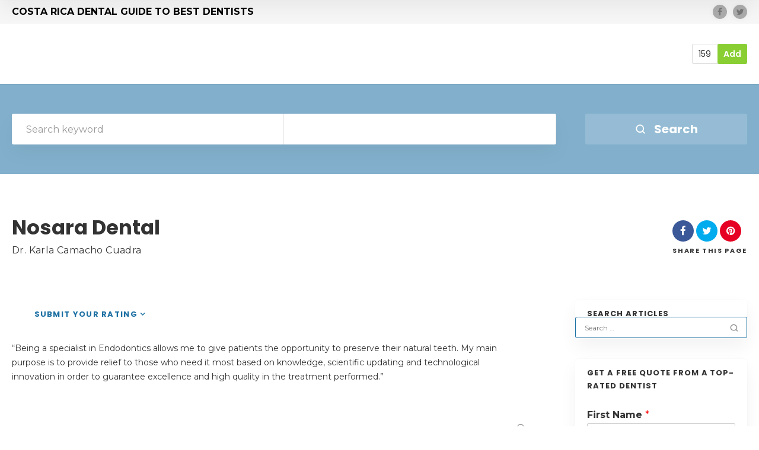

--- FILE ---
content_type: text/html; charset=UTF-8
request_url: https://costaricadentalguide.com/item/nosara-dental-root-canals-guanacaste/
body_size: 23913
content:
<!-- This page is cached by the Hummingbird Performance plugin v3.18.1 - https://wordpress.org/plugins/hummingbird-performance/. --><!doctype html>
<!--[if IE 8]>
<html dir="ltr" lang="en-US" prefix="og: https://ogp.me/ns#"  class="lang-en_US  ie ie8">
<![endif]-->
<!--[if !(IE 7) | !(IE 8)]><!-->
<html dir="ltr" lang="en-US" prefix="og: https://ogp.me/ns#" class="lang-en_US ">
<!--<![endif]-->
<head>
	<meta charset="UTF-8" />
	<meta name="viewport" content="width=device-width, user-scalable=0" />
	<link rel="profile" href="http://gmpg.org/xfn/11" />
	<link rel="pingback" href="https://costaricadentalguide.com/xmlrpc.php" />

		<link href="https://b2157467.smushcdn.com/2157467/wp-content/uploads/2017/06/favicon.png?lossy=1&strip=1&webp=1" rel="icon" type="image/x-icon" />

	<title>Nosara Dental - Costa Rica Dental Guide to Best Dentists</title>

	
<script>
(function(i,s,o,g,r,a,m){i['GoogleAnalyticsObject']=r;i[r]=i[r]||function(){
(i[r].q=i[r].q||[]).push(arguments)},i[r].l=1*new Date();a=s.createElement(o),
m=s.getElementsByTagName(o)[0];a.async=1;a.src=g;m.parentNode.insertBefore(a,m)
})(window,document,'script','//www.google-analytics.com/analytics.js','ga');
ga('create', 'UA-111657090-1', 'auto');ga('set', 'anonymizeIp', true);ga('send', 'pageview');
</script>


		<!-- All in One SEO 4.9.3 - aioseo.com -->
	<meta name="description" content="&quot;Being a specialist in Endodontics allows me to give patients the opportunity to preserve their natural teeth. My main purpose is to provide relief to those who need it most based on knowledge, scientific updating and technological innovation in order to guarantee excellence and high quality in the treatment performed.&quot;" />
	<meta name="robots" content="max-image-preview:large" />
	<link rel="canonical" href="https://costaricadentalguide.com/item/nosara-dental-root-canals-guanacaste/" />
	<meta name="generator" content="All in One SEO (AIOSEO) 4.9.3" />
		<meta property="og:locale" content="en_US" />
		<meta property="og:site_name" content="Costa Rica Dental Guide to Best Dentists - Costa Rica Dental Guide to Best Dentists" />
		<meta property="og:type" content="article" />
		<meta property="og:title" content="Nosara Dental - Costa Rica Dental Guide to Best Dentists" />
		<meta property="og:description" content="&quot;Being a specialist in Endodontics allows me to give patients the opportunity to preserve their natural teeth. My main purpose is to provide relief to those who need it most based on knowledge, scientific updating and technological innovation in order to guarantee excellence and high quality in the treatment performed.&quot;" />
		<meta property="og:url" content="https://costaricadentalguide.com/item/nosara-dental-root-canals-guanacaste/" />
		<meta property="article:published_time" content="2021-06-21T19:24:34+00:00" />
		<meta property="article:modified_time" content="2024-05-16T23:27:47+00:00" />
		<meta name="twitter:card" content="summary_large_image" />
		<meta name="twitter:title" content="Nosara Dental - Costa Rica Dental Guide to Best Dentists" />
		<meta name="twitter:description" content="&quot;Being a specialist in Endodontics allows me to give patients the opportunity to preserve their natural teeth. My main purpose is to provide relief to those who need it most based on knowledge, scientific updating and technological innovation in order to guarantee excellence and high quality in the treatment performed.&quot;" />
		<script type="application/ld+json" class="aioseo-schema">
			{"@context":"https:\/\/schema.org","@graph":[{"@type":"BreadcrumbList","@id":"https:\/\/costaricadentalguide.com\/item\/nosara-dental-root-canals-guanacaste\/#breadcrumblist","itemListElement":[{"@type":"ListItem","@id":"https:\/\/costaricadentalguide.com#listItem","position":1,"name":"Home","item":"https:\/\/costaricadentalguide.com","nextItem":{"@type":"ListItem","@id":"https:\/\/costaricadentalguide.com\/item\/#listItem","name":"Items"}},{"@type":"ListItem","@id":"https:\/\/costaricadentalguide.com\/item\/#listItem","position":2,"name":"Items","item":"https:\/\/costaricadentalguide.com\/item\/","nextItem":{"@type":"ListItem","@id":"https:\/\/costaricadentalguide.com\/cat\/endodontists-root-canal\/#listItem","name":"Endodontics \/ Root Canals"},"previousItem":{"@type":"ListItem","@id":"https:\/\/costaricadentalguide.com#listItem","name":"Home"}},{"@type":"ListItem","@id":"https:\/\/costaricadentalguide.com\/cat\/endodontists-root-canal\/#listItem","position":3,"name":"Endodontics \/ Root Canals","item":"https:\/\/costaricadentalguide.com\/cat\/endodontists-root-canal\/","nextItem":{"@type":"ListItem","@id":"https:\/\/costaricadentalguide.com\/item\/nosara-dental-root-canals-guanacaste\/#listItem","name":"Nosara Dental"},"previousItem":{"@type":"ListItem","@id":"https:\/\/costaricadentalguide.com\/item\/#listItem","name":"Items"}},{"@type":"ListItem","@id":"https:\/\/costaricadentalguide.com\/item\/nosara-dental-root-canals-guanacaste\/#listItem","position":4,"name":"Nosara Dental","previousItem":{"@type":"ListItem","@id":"https:\/\/costaricadentalguide.com\/cat\/endodontists-root-canal\/#listItem","name":"Endodontics \/ Root Canals"}}]},{"@type":"Organization","@id":"https:\/\/costaricadentalguide.com\/#organization","name":"Costa Rica Dental Guide to Best Dentists","description":"Costa Rica Dental Guide to Best Dentists","url":"https:\/\/costaricadentalguide.com\/","sameAs":["https:\/\/facebook.com\/","https:\/\/x.com\/","https:\/\/instagram.com\/","https:\/\/pinterest.com\/","https:\/\/youtube.com\/","https:\/\/linkedin.com\/in\/"]},{"@type":"WebPage","@id":"https:\/\/costaricadentalguide.com\/item\/nosara-dental-root-canals-guanacaste\/#webpage","url":"https:\/\/costaricadentalguide.com\/item\/nosara-dental-root-canals-guanacaste\/","name":"Nosara Dental - Costa Rica Dental Guide to Best Dentists","description":"\"Being a specialist in Endodontics allows me to give patients the opportunity to preserve their natural teeth. My main purpose is to provide relief to those who need it most based on knowledge, scientific updating and technological innovation in order to guarantee excellence and high quality in the treatment performed.\"","inLanguage":"en-US","isPartOf":{"@id":"https:\/\/costaricadentalguide.com\/#website"},"breadcrumb":{"@id":"https:\/\/costaricadentalguide.com\/item\/nosara-dental-root-canals-guanacaste\/#breadcrumblist"},"datePublished":"2021-06-21T13:24:34-06:00","dateModified":"2024-05-16T17:27:47-06:00"},{"@type":"WebSite","@id":"https:\/\/costaricadentalguide.com\/#website","url":"https:\/\/costaricadentalguide.com\/","name":"Costa Rica Dental Guide to Best Dentists","description":"Costa Rica Dental Guide to Best Dentists","inLanguage":"en-US","publisher":{"@id":"https:\/\/costaricadentalguide.com\/#organization"}}]}
		</script>
		<!-- All in One SEO -->


	<!-- This site is optimized with the Yoast SEO plugin v26.7 - https://yoast.com/wordpress/plugins/seo/ -->
	<meta name="description" content="When the pulp around a tooth and its roots gets infected, a tooth canal (technically called endodontics) may be necessary." />
	<link rel="canonical" href="https://costaricadentalguide.com/item/nosara-dental-root-canals-guanacaste/" />
	<meta property="og:locale" content="en_US" />
	<meta property="og:type" content="article" />
	<meta property="og:title" content="Nosara Dental &#8211; Costa Rica Dental Guide to Best Dentists" />
	<meta property="og:description" content="When the pulp around a tooth and its roots gets infected, a tooth canal (technically called endodontics) may be necessary." />
	<meta property="og:url" content="https://costaricadentalguide.com/item/nosara-dental-root-canals-guanacaste/" />
	<meta property="og:site_name" content="Costa Rica Dental Guide to Best Dentists" />
	<meta property="article:publisher" content="https://www.facebook.com/CostaRicaDentalGuide/" />
	<meta property="article:modified_time" content="2024-05-16T23:27:47+00:00" />
	<meta name="twitter:card" content="summary_large_image" />
	<meta name="twitter:site" content="@CRDentalGuide" />
	<script type="application/ld+json" class="yoast-schema-graph">{"@context":"https://schema.org","@graph":[{"@type":["WebPage","ItemPage"],"@id":"https://costaricadentalguide.com/item/nosara-dental-root-canals-guanacaste/","url":"https://costaricadentalguide.com/item/nosara-dental-root-canals-guanacaste/","name":"Nosara Dental &#8211; Costa Rica Dental Guide to Best Dentists","isPartOf":{"@id":"https://costaricadentalguide.com/#website"},"datePublished":"2021-06-21T19:24:34+00:00","dateModified":"2024-05-16T23:27:47+00:00","description":"When the pulp around a tooth and its roots gets infected, a tooth canal (technically called endodontics) may be necessary.","breadcrumb":{"@id":"https://costaricadentalguide.com/item/nosara-dental-root-canals-guanacaste/#breadcrumb"},"inLanguage":"en-US","potentialAction":[{"@type":"ReadAction","target":["https://costaricadentalguide.com/item/nosara-dental-root-canals-guanacaste/"]}]},{"@type":"BreadcrumbList","@id":"https://costaricadentalguide.com/item/nosara-dental-root-canals-guanacaste/#breadcrumb","itemListElement":[{"@type":"ListItem","position":1,"name":"Home","item":"https://costaricadentalguide.com/"},{"@type":"ListItem","position":2,"name":"Items","item":"https://costaricadentalguide.com/item/"},{"@type":"ListItem","position":3,"name":"Nosara Dental"}]},{"@type":"WebSite","@id":"https://costaricadentalguide.com/#website","url":"https://costaricadentalguide.com/","name":"Costa Rica Dental Guide to Best Dentists","description":"Costa Rica Dental Guide to Best Dentists","potentialAction":[{"@type":"SearchAction","target":{"@type":"EntryPoint","urlTemplate":"https://costaricadentalguide.com/?s={search_term_string}"},"query-input":{"@type":"PropertyValueSpecification","valueRequired":true,"valueName":"search_term_string"}}],"inLanguage":"en-US"}]}</script>
	<!-- / Yoast SEO plugin. -->


<link rel='dns-prefetch' href='//fonts.googleapis.com' />
<link rel='dns-prefetch' href='//b2157467.smushcdn.com' />
<link rel='dns-prefetch' href='//hb.wpmucdn.com' />
<link href='//hb.wpmucdn.com' rel='preconnect' />
<link href='http://fonts.googleapis.com' rel='preconnect' />
<link href='//fonts.gstatic.com' crossorigin='' rel='preconnect' />
<link rel="alternate" type="application/rss+xml" title="Costa Rica Dental Guide to Best Dentists &raquo; Feed" href="https://costaricadentalguide.com/feed/" />
<link rel="alternate" type="application/rss+xml" title="Costa Rica Dental Guide to Best Dentists &raquo; Comments Feed" href="https://costaricadentalguide.com/comments/feed/" />
<link rel="alternate" title="oEmbed (JSON)" type="application/json+oembed" href="https://costaricadentalguide.com/wp-json/oembed/1.0/embed?url=https%3A%2F%2Fcostaricadentalguide.com%2Fitem%2Fnosara-dental-root-canals-guanacaste%2F" />
<link rel="alternate" title="oEmbed (XML)" type="text/xml+oembed" href="https://costaricadentalguide.com/wp-json/oembed/1.0/embed?url=https%3A%2F%2Fcostaricadentalguide.com%2Fitem%2Fnosara-dental-root-canals-guanacaste%2F&#038;format=xml" />
		<style>
			.lazyload,
			.lazyloading {
				max-width: 100%;
			}
		</style>
				<!-- This site uses the Google Analytics by MonsterInsights plugin v9.11.1 - Using Analytics tracking - https://www.monsterinsights.com/ -->
							<script src="//www.googletagmanager.com/gtag/js?id=G-G8RR2TZKJ5"  data-cfasync="false" data-wpfc-render="false" type="text/javascript" async></script>
			<script data-cfasync="false" data-wpfc-render="false" type="text/javascript">
				var mi_version = '9.11.1';
				var mi_track_user = true;
				var mi_no_track_reason = '';
								var MonsterInsightsDefaultLocations = {"page_location":"https:\/\/costaricadentalguide.com\/item\/nosara-dental-root-canals-guanacaste\/"};
								if ( typeof MonsterInsightsPrivacyGuardFilter === 'function' ) {
					var MonsterInsightsLocations = (typeof MonsterInsightsExcludeQuery === 'object') ? MonsterInsightsPrivacyGuardFilter( MonsterInsightsExcludeQuery ) : MonsterInsightsPrivacyGuardFilter( MonsterInsightsDefaultLocations );
				} else {
					var MonsterInsightsLocations = (typeof MonsterInsightsExcludeQuery === 'object') ? MonsterInsightsExcludeQuery : MonsterInsightsDefaultLocations;
				}

								var disableStrs = [
										'ga-disable-G-G8RR2TZKJ5',
									];

				/* Function to detect opted out users */
				function __gtagTrackerIsOptedOut() {
					for (var index = 0; index < disableStrs.length; index++) {
						if (document.cookie.indexOf(disableStrs[index] + '=true') > -1) {
							return true;
						}
					}

					return false;
				}

				/* Disable tracking if the opt-out cookie exists. */
				if (__gtagTrackerIsOptedOut()) {
					for (var index = 0; index < disableStrs.length; index++) {
						window[disableStrs[index]] = true;
					}
				}

				/* Opt-out function */
				function __gtagTrackerOptout() {
					for (var index = 0; index < disableStrs.length; index++) {
						document.cookie = disableStrs[index] + '=true; expires=Thu, 31 Dec 2099 23:59:59 UTC; path=/';
						window[disableStrs[index]] = true;
					}
				}

				if ('undefined' === typeof gaOptout) {
					function gaOptout() {
						__gtagTrackerOptout();
					}
				}
								window.dataLayer = window.dataLayer || [];

				window.MonsterInsightsDualTracker = {
					helpers: {},
					trackers: {},
				};
				if (mi_track_user) {
					function __gtagDataLayer() {
						dataLayer.push(arguments);
					}

					function __gtagTracker(type, name, parameters) {
						if (!parameters) {
							parameters = {};
						}

						if (parameters.send_to) {
							__gtagDataLayer.apply(null, arguments);
							return;
						}

						if (type === 'event') {
														parameters.send_to = monsterinsights_frontend.v4_id;
							var hookName = name;
							if (typeof parameters['event_category'] !== 'undefined') {
								hookName = parameters['event_category'] + ':' + name;
							}

							if (typeof MonsterInsightsDualTracker.trackers[hookName] !== 'undefined') {
								MonsterInsightsDualTracker.trackers[hookName](parameters);
							} else {
								__gtagDataLayer('event', name, parameters);
							}
							
						} else {
							__gtagDataLayer.apply(null, arguments);
						}
					}

					__gtagTracker('js', new Date());
					__gtagTracker('set', {
						'developer_id.dZGIzZG': true,
											});
					if ( MonsterInsightsLocations.page_location ) {
						__gtagTracker('set', MonsterInsightsLocations);
					}
										__gtagTracker('config', 'G-G8RR2TZKJ5', {"forceSSL":"true"} );
										window.gtag = __gtagTracker;										(function () {
						/* https://developers.google.com/analytics/devguides/collection/analyticsjs/ */
						/* ga and __gaTracker compatibility shim. */
						var noopfn = function () {
							return null;
						};
						var newtracker = function () {
							return new Tracker();
						};
						var Tracker = function () {
							return null;
						};
						var p = Tracker.prototype;
						p.get = noopfn;
						p.set = noopfn;
						p.send = function () {
							var args = Array.prototype.slice.call(arguments);
							args.unshift('send');
							__gaTracker.apply(null, args);
						};
						var __gaTracker = function () {
							var len = arguments.length;
							if (len === 0) {
								return;
							}
							var f = arguments[len - 1];
							if (typeof f !== 'object' || f === null || typeof f.hitCallback !== 'function') {
								if ('send' === arguments[0]) {
									var hitConverted, hitObject = false, action;
									if ('event' === arguments[1]) {
										if ('undefined' !== typeof arguments[3]) {
											hitObject = {
												'eventAction': arguments[3],
												'eventCategory': arguments[2],
												'eventLabel': arguments[4],
												'value': arguments[5] ? arguments[5] : 1,
											}
										}
									}
									if ('pageview' === arguments[1]) {
										if ('undefined' !== typeof arguments[2]) {
											hitObject = {
												'eventAction': 'page_view',
												'page_path': arguments[2],
											}
										}
									}
									if (typeof arguments[2] === 'object') {
										hitObject = arguments[2];
									}
									if (typeof arguments[5] === 'object') {
										Object.assign(hitObject, arguments[5]);
									}
									if ('undefined' !== typeof arguments[1].hitType) {
										hitObject = arguments[1];
										if ('pageview' === hitObject.hitType) {
											hitObject.eventAction = 'page_view';
										}
									}
									if (hitObject) {
										action = 'timing' === arguments[1].hitType ? 'timing_complete' : hitObject.eventAction;
										hitConverted = mapArgs(hitObject);
										__gtagTracker('event', action, hitConverted);
									}
								}
								return;
							}

							function mapArgs(args) {
								var arg, hit = {};
								var gaMap = {
									'eventCategory': 'event_category',
									'eventAction': 'event_action',
									'eventLabel': 'event_label',
									'eventValue': 'event_value',
									'nonInteraction': 'non_interaction',
									'timingCategory': 'event_category',
									'timingVar': 'name',
									'timingValue': 'value',
									'timingLabel': 'event_label',
									'page': 'page_path',
									'location': 'page_location',
									'title': 'page_title',
									'referrer' : 'page_referrer',
								};
								for (arg in args) {
																		if (!(!args.hasOwnProperty(arg) || !gaMap.hasOwnProperty(arg))) {
										hit[gaMap[arg]] = args[arg];
									} else {
										hit[arg] = args[arg];
									}
								}
								return hit;
							}

							try {
								f.hitCallback();
							} catch (ex) {
							}
						};
						__gaTracker.create = newtracker;
						__gaTracker.getByName = newtracker;
						__gaTracker.getAll = function () {
							return [];
						};
						__gaTracker.remove = noopfn;
						__gaTracker.loaded = true;
						window['__gaTracker'] = __gaTracker;
					})();
									} else {
										console.log("");
					(function () {
						function __gtagTracker() {
							return null;
						}

						window['__gtagTracker'] = __gtagTracker;
						window['gtag'] = __gtagTracker;
					})();
									}
			</script>
							<!-- / Google Analytics by MonsterInsights -->
		<style id='wp-img-auto-sizes-contain-inline-css' type='text/css'>
img:is([sizes=auto i],[sizes^="auto," i]){contain-intrinsic-size:3000px 1500px}
/*# sourceURL=wp-img-auto-sizes-contain-inline-css */
</style>
<style id='wp-emoji-styles-inline-css' type='text/css'>

	img.wp-smiley, img.emoji {
		display: inline !important;
		border: none !important;
		box-shadow: none !important;
		height: 1em !important;
		width: 1em !important;
		margin: 0 0.07em !important;
		vertical-align: -0.1em !important;
		background: none !important;
		padding: 0 !important;
	}
/*# sourceURL=wp-emoji-styles-inline-css */
</style>
<style id='wp-block-library-inline-css' type='text/css'>
:root{--wp-block-synced-color:#7a00df;--wp-block-synced-color--rgb:122,0,223;--wp-bound-block-color:var(--wp-block-synced-color);--wp-editor-canvas-background:#ddd;--wp-admin-theme-color:#007cba;--wp-admin-theme-color--rgb:0,124,186;--wp-admin-theme-color-darker-10:#006ba1;--wp-admin-theme-color-darker-10--rgb:0,107,160.5;--wp-admin-theme-color-darker-20:#005a87;--wp-admin-theme-color-darker-20--rgb:0,90,135;--wp-admin-border-width-focus:2px}@media (min-resolution:192dpi){:root{--wp-admin-border-width-focus:1.5px}}.wp-element-button{cursor:pointer}:root .has-very-light-gray-background-color{background-color:#eee}:root .has-very-dark-gray-background-color{background-color:#313131}:root .has-very-light-gray-color{color:#eee}:root .has-very-dark-gray-color{color:#313131}:root .has-vivid-green-cyan-to-vivid-cyan-blue-gradient-background{background:linear-gradient(135deg,#00d084,#0693e3)}:root .has-purple-crush-gradient-background{background:linear-gradient(135deg,#34e2e4,#4721fb 50%,#ab1dfe)}:root .has-hazy-dawn-gradient-background{background:linear-gradient(135deg,#faaca8,#dad0ec)}:root .has-subdued-olive-gradient-background{background:linear-gradient(135deg,#fafae1,#67a671)}:root .has-atomic-cream-gradient-background{background:linear-gradient(135deg,#fdd79a,#004a59)}:root .has-nightshade-gradient-background{background:linear-gradient(135deg,#330968,#31cdcf)}:root .has-midnight-gradient-background{background:linear-gradient(135deg,#020381,#2874fc)}:root{--wp--preset--font-size--normal:16px;--wp--preset--font-size--huge:42px}.has-regular-font-size{font-size:1em}.has-larger-font-size{font-size:2.625em}.has-normal-font-size{font-size:var(--wp--preset--font-size--normal)}.has-huge-font-size{font-size:var(--wp--preset--font-size--huge)}.has-text-align-center{text-align:center}.has-text-align-left{text-align:left}.has-text-align-right{text-align:right}.has-fit-text{white-space:nowrap!important}#end-resizable-editor-section{display:none}.aligncenter{clear:both}.items-justified-left{justify-content:flex-start}.items-justified-center{justify-content:center}.items-justified-right{justify-content:flex-end}.items-justified-space-between{justify-content:space-between}.screen-reader-text{border:0;clip-path:inset(50%);height:1px;margin:-1px;overflow:hidden;padding:0;position:absolute;width:1px;word-wrap:normal!important}.screen-reader-text:focus{background-color:#ddd;clip-path:none;color:#444;display:block;font-size:1em;height:auto;left:5px;line-height:normal;padding:15px 23px 14px;text-decoration:none;top:5px;width:auto;z-index:100000}html :where(.has-border-color){border-style:solid}html :where([style*=border-top-color]){border-top-style:solid}html :where([style*=border-right-color]){border-right-style:solid}html :where([style*=border-bottom-color]){border-bottom-style:solid}html :where([style*=border-left-color]){border-left-style:solid}html :where([style*=border-width]){border-style:solid}html :where([style*=border-top-width]){border-top-style:solid}html :where([style*=border-right-width]){border-right-style:solid}html :where([style*=border-bottom-width]){border-bottom-style:solid}html :where([style*=border-left-width]){border-left-style:solid}html :where(img[class*=wp-image-]){height:auto;max-width:100%}:where(figure){margin:0 0 1em}html :where(.is-position-sticky){--wp-admin--admin-bar--position-offset:var(--wp-admin--admin-bar--height,0px)}@media screen and (max-width:600px){html :where(.is-position-sticky){--wp-admin--admin-bar--position-offset:0px}}
/*# sourceURL=/wp-includes/css/dist/block-library/common.min.css */
</style>
<style id='classic-theme-styles-inline-css' type='text/css'>
/*! This file is auto-generated */
.wp-block-button__link{color:#fff;background-color:#32373c;border-radius:9999px;box-shadow:none;text-decoration:none;padding:calc(.667em + 2px) calc(1.333em + 2px);font-size:1.125em}.wp-block-file__button{background:#32373c;color:#fff;text-decoration:none}
/*# sourceURL=/wp-includes/css/classic-themes.min.css */
</style>
<link rel='stylesheet' id='awesome-weather-css' href='https://hb.wpmucdn.com/costaricadentalguide.com/539fce19-cd0e-471b-b898-0360c7d22130.css' type='text/css' media='all' />
<style id='awesome-weather-inline-css' type='text/css'>
.awesome-weather-wrap { font-family: 'Open Sans', sans-serif; font-weight: 400; font-size: 14px; line-height: 14px; }
/*# sourceURL=awesome-weather-inline-css */
</style>
<link rel='stylesheet' id='opensans-googlefont-css' href='//fonts.googleapis.com/css?family=Open+Sans%3A400&#038;ver=6.9' type='text/css' media='all' />
<link rel='stylesheet' id='wphb-1-css' href='https://hb.wpmucdn.com/costaricadentalguide.com/6583c5ed-151c-4ff9-810d-b54ab093a19e.css' type='text/css' media='all' />
<link rel='stylesheet' id='google-font-titleFont-css' href='//fonts.googleapis.com/css?family=Poppins%3A300%2Cregular%2C500%2C600%2C700&#038;subset=devanagari%2Clatin-ext%2Clatin&#038;ver=6.9' type='text/css' media='all' />
<link rel='stylesheet' id='google-font-mainFont-css' href='//fonts.googleapis.com/css?family=Montserrat%3Aregular%2C700&#038;subset=latin&#038;ver=6.9' type='text/css' media='all' />
<link rel='stylesheet' id='ait-theme-main-base-style-css' href='https://hb.wpmucdn.com/costaricadentalguide.com/c63024c0-9941-4b08-823f-2d3b560a154f.css' type='text/css' media='all' />
<link rel='stylesheet' id='ait-theme-main-style-css' href='https://costaricadentalguide.com/wp-content/uploads/cache/directory2/style-4.0.28.css?ver=1744729590' type='text/css' media='all' />
<style id='ait-theme-main-style-inline-css' type='text/css'>
#elm-search-form-5-main{background-color:rgba(255,255,255,0.45);background-image:none;background-repeat:repeat;background-attachment:scroll;background-position:top center;}#elm-search-form-5-main h1,#elm-search-form-5-main h2,#elm-search-form-5-main h3,#elm-search-form-5-main h4,#elm-search-form-5-main h5,#elm-search-form-5-main h6,#elm-search-form-5-main strong{color:#fff;}#elm-search-form-5-main .carousel-standard-arrows .standard-arrow-left:before{background-image:url("data:image/svg+xml,%3Csvg xmlns='http://www.w3.org/2000/svg' viewBox='0 0 24 24' width='64' height='64' stroke='rgba(51,51,51,0.99)' stroke-width='1.5' fill='none' stroke-linecap='round' stroke-linejoin='round' %3E%3Cpolyline points='15 18 9 12 15 6'%3E%3C/polyline%3E%3C/svg%3E");}#elm-search-form-5-main .carousel-standard-arrows .standard-arrow-right:before{background-image:url("data:image/svg+xml,%3Csvg xmlns='http://www.w3.org/2000/svg' viewBox='0 0 24 24' width='64' height='64' stroke='rgba(51,51,51,0.99)' stroke-width='1.5' fill='none' stroke-linecap='round' stroke-linejoin='round'%3E%3Cpolyline points='9 18 15 12 9 6'%3E%3C/polyline%3E%3C/svg%3E");}#elm-search-form-5-main .carousel-bottom-arrows .carousel-nav-text{color:#fff;}#elm-search-form-5-main{background:none;}#elm-search-form-5{background-color:rgba(255,255,255,0.45);background-image:none;background-repeat:repeat;background-attachment:scroll;background-position:top center;}.search-form-type-3 #elm-search-form-5-main{background:rgba(255,255,255,0.45);}.search-form-type-3 #elm-search-form-5-main .elm-search-form{background:none;}.search-form-type-3 .header-layout:not(.search-collapsed) #elm-search-form-5-main{background:none;}.search-form-type-3 .header-layout:not(.search-collapsed) #elm-search-form-5-main .elm-search-form{background-color:rgba(255,255,255,0.45);}.search-form-type-3 .header-layout:not(.search-collapsed) #elm-search-form-5-main .elm-mainheader{padding-top:55px;padding-left:35px;padding-right:35px;}.search-form-type-3 .header-layout:not(.search-collapsed) #elm-search-form-5-main .elm-wrapper{padding-top:60px;padding-bottom:60px;}.search-form-type-3 .header-layout:not(.search-collapsed) #elm-search-form-5-main .elm-mainheader ~ div .elm-wrapper{padding-top:10px;}.search-form-type-3 .header-layout:not(.search-collapsed) #elm-search-form-5-main .close-search-form-request-map{top:-15px;margin-bottom:-40px;}.elm-search-form-5{clear:both;}#elm-content-7-main{background-image:none;background-repeat:repeat;background-attachment:scroll;background-position:top center;}.elm-content-7{clear:both;}
/*# sourceURL=ait-theme-main-style-inline-css */
</style>
<link rel='stylesheet' id='wphb-2-css' href='https://hb.wpmucdn.com/costaricadentalguide.com/3ad5c76e-bb33-4f4c-aa71-ad416d032ba3.css' type='text/css' media='all' />
<style id='wphb-2-inline-css' type='text/css'>
.item-categories {
  display: none;
}

.site-description {
  font-weight: 800;
  color: #000000;
  text-transform: uppercase;
  font-size: 16px;
}

.review-banner {
  background-color: #1d70a3;
  text-align: center;
  color: #ffffff;
  padding-bottom: 20px;
  font-size: 20px;
  padding-top: 5px;
}

.review-banner img {
  margin-bottom: 0px;
  width: 100px;
  margin-right: 10px;
  padding-top: 5px;
}

.review-banner a {
  color: #ffffff;
  background-color: #89cf34;
  padding: 6px 10px;
  margin-left: 20px;
}

#elm-text-_e229d94bd0655a-main {
  padding-top: 0px;
}

#elm-text-_e229d94bd0655a-main .elm-text-wrapper {
  padding: 0px;
}

/****************** PROCEDIMIENTOS ******************/

section[class*="procedimiento-"] {
  background-size: cover;
  margin-bottom: 10px;
  background-position: center !important;
}

section[class*="procedimiento-"] h4 {
  padding-top: 10%
}

.procedimiento-1 {
  background-image: url(http://costaricadentalguide.com/wp-content/uploads/2017/06/procedimiento1.jpg) !important;
}

.procedimiento-2 {
  background-image: url(http://costaricadentalguide.com/wp-content/uploads/2017/06/procedimiento2.jpg) !important;
}

.procedimiento-3 {
  background-image: url(http://costaricadentalguide.com/wp-content/uploads/2017/06/procedimiento3.jpg) !important;
}

.procedimiento-4 {
  background-image: url(http://costaricadentalguide.com/wp-content/uploads/2017/06/procedimiento4.jpg) !important;
}

.procedimiento-5 {
  background-image: url(http://costaricadentalguide.com/wp-content/uploads/2017/06/procedimiento5.jpg) !important;
}

.procedimiento-6 {
  background-image: url(http://costaricadentalguide.com/wp-content/uploads/2017/06/procedimiento6.jpg) !important;
}

.procedimiento-7 {
  background-image: url(http://costaricadentalguide.com/wp-content/uploads/2017/06/procedimiento7.jpg) !important;
}

.procedimiento-8 {
  background-image: url(http://costaricadentalguide.com/wp-content/uploads/2017/06/procedimiento8.jpg) !important;
}

/****************** WIDGET DEL FOOTER ******************/

.widget-area {
  text-align: center;
}

.widget-area-4 {
  margin-top: -10px;
}

.footer-widgets-wrap {
  max-width: none;
}

.footer {
  background-size: cover
}

@media(min-width:769px){
  .widget-area-4 div[class*="lws-widget-header-"] {
    padding-top: 0px;
    padding-bottom: 0px;
  }

  .widget-area-4 div[class*="lws-widget-row-"] {
    margin: 0px;
  }
}

@media(max-width:768px){
  .widget-area-4 div[class*="lws-widget-container-"] {
    padding-left: 10vw;
  }
}

/****************** FORMULARIOS ******************/

.frameHatchbuck {
  width: 100%;
  height: 550px;
}

/***************** DATES ON POSTS ****************/
.entry-meta .byline, .entry-meta .cat-links { display: none; }
.entry-meta .posted-on { display: none; }
/*# sourceURL=wphb-2-inline-css */
</style>
<script type="text/javascript" src="https://hb.wpmucdn.com/costaricadentalguide.com/27872e5c-abb9-45eb-9119-779495dbf1f0.js" id="wphb-3-js" async="async" data-wp-strategy="async"></script>
<script type="text/javascript" src="https://hb.wpmucdn.com/costaricadentalguide.com/4c74a56d-1dc4-4e0e-bec0-7c31261d4b2e.js" id="wphb-4-js" async="async" data-wp-strategy="async"></script>
<script type="text/javascript" src="//costaricadentalguide.com/wp-content/plugins/revslider/sr6/assets/js/rs6.min.js?ver=6.7.11" async id="revmin-js"></script>
<link rel="https://api.w.org/" href="https://costaricadentalguide.com/wp-json/" /><link rel="EditURI" type="application/rsd+xml" title="RSD" href="https://costaricadentalguide.com/xmlrpc.php?rsd" />
<meta name="generator" content="WordPress 6.9" />
<link rel='shortlink' href='https://costaricadentalguide.com/?p=19231' />
		<script>
			document.documentElement.className = document.documentElement.className.replace('no-js', 'js');
		</script>
				<style>
			.no-js img.lazyload {
				display: none;
			}

			figure.wp-block-image img.lazyloading {
				min-width: 150px;
			}

			.lazyload,
			.lazyloading {
				--smush-placeholder-width: 100px;
				--smush-placeholder-aspect-ratio: 1/1;
				width: var(--smush-image-width, var(--smush-placeholder-width)) !important;
				aspect-ratio: var(--smush-image-aspect-ratio, var(--smush-placeholder-aspect-ratio)) !important;
			}

						.lazyload, .lazyloading {
				opacity: 0;
			}

			.lazyloaded {
				opacity: 1;
				transition: opacity 400ms;
				transition-delay: 0ms;
			}

					</style>
				<script type="text/javascript">
			var AitSettings = {"home":{"url":"https:\/\/costaricadentalguide.com"},"ajax":{"url":"https:\/\/costaricadentalguide.com\/wp-admin\/admin-ajax.php","actions":[]},"paths":{"theme":"https:\/\/costaricadentalguide.com\/wp-content\/themes\/directory2","css":"https:\/\/costaricadentalguide.com\/wp-content\/themes\/directory2\/design\/css","js":"https:\/\/costaricadentalguide.com\/wp-content\/themes\/directory2\/design\/js","img":"https:\/\/costaricadentalguide.com\/wp-content\/themes\/directory2\/design\/img"},"l10n":{"datetimes":{"dateFormat":"MM d, yy","startOfWeek":"1"}}}		</script>
		<meta name="generator" content="Powered by Slider Revolution 6.7.11 - responsive, Mobile-Friendly Slider Plugin for WordPress with comfortable drag and drop interface." />
<script>function setREVStartSize(e){
			//window.requestAnimationFrame(function() {
				window.RSIW = window.RSIW===undefined ? window.innerWidth : window.RSIW;
				window.RSIH = window.RSIH===undefined ? window.innerHeight : window.RSIH;
				try {
					var pw = document.getElementById(e.c).parentNode.offsetWidth,
						newh;
					pw = pw===0 || isNaN(pw) || (e.l=="fullwidth" || e.layout=="fullwidth") ? window.RSIW : pw;
					e.tabw = e.tabw===undefined ? 0 : parseInt(e.tabw);
					e.thumbw = e.thumbw===undefined ? 0 : parseInt(e.thumbw);
					e.tabh = e.tabh===undefined ? 0 : parseInt(e.tabh);
					e.thumbh = e.thumbh===undefined ? 0 : parseInt(e.thumbh);
					e.tabhide = e.tabhide===undefined ? 0 : parseInt(e.tabhide);
					e.thumbhide = e.thumbhide===undefined ? 0 : parseInt(e.thumbhide);
					e.mh = e.mh===undefined || e.mh=="" || e.mh==="auto" ? 0 : parseInt(e.mh,0);
					if(e.layout==="fullscreen" || e.l==="fullscreen")
						newh = Math.max(e.mh,window.RSIH);
					else{
						e.gw = Array.isArray(e.gw) ? e.gw : [e.gw];
						for (var i in e.rl) if (e.gw[i]===undefined || e.gw[i]===0) e.gw[i] = e.gw[i-1];
						e.gh = e.el===undefined || e.el==="" || (Array.isArray(e.el) && e.el.length==0)? e.gh : e.el;
						e.gh = Array.isArray(e.gh) ? e.gh : [e.gh];
						for (var i in e.rl) if (e.gh[i]===undefined || e.gh[i]===0) e.gh[i] = e.gh[i-1];
											
						var nl = new Array(e.rl.length),
							ix = 0,
							sl;
						e.tabw = e.tabhide>=pw ? 0 : e.tabw;
						e.thumbw = e.thumbhide>=pw ? 0 : e.thumbw;
						e.tabh = e.tabhide>=pw ? 0 : e.tabh;
						e.thumbh = e.thumbhide>=pw ? 0 : e.thumbh;
						for (var i in e.rl) nl[i] = e.rl[i]<window.RSIW ? 0 : e.rl[i];
						sl = nl[0];
						for (var i in nl) if (sl>nl[i] && nl[i]>0) { sl = nl[i]; ix=i;}
						var m = pw>(e.gw[ix]+e.tabw+e.thumbw) ? 1 : (pw-(e.tabw+e.thumbw)) / (e.gw[ix]);
						newh =  (e.gh[ix] * m) + (e.tabh + e.thumbh);
					}
					var el = document.getElementById(e.c);
					if (el!==null && el) el.style.height = newh+"px";
					el = document.getElementById(e.c+"_wrapper");
					if (el!==null && el) {
						el.style.height = newh+"px";
						el.style.display = "block";
					}
				} catch(e){
					console.log("Failure at Presize of Slider:" + e)
				}
			//});
		  };</script>

	
</head>









<body class="wp-singular ait-item-template-default single single-ait-item postid-19231 wp-theme-directory2 element-sidebars-boundary-start element-content element-sidebars-boundary-end element-page-title element-seo element-search-form right-sidebar layout-wide sticky-menu-enabled search-form-input-radius-disabled search-form-input-one-disabled full header-type-none reviews-enabled search-form-type-1">
		
	
	
	
	<div id="page" class="hfeed page-container header-one">


		<header id="masthead" class="site-header">

			<div class="top-bar">
				<div class="grid-main">
					<p class="site-description">Costa Rica Dental Guide to Best Dentists</p>

					<div class="top-bar-tools">
<div class="social-icons has-dropdown-mobile">
	<a href="#" class="social-icons-toggle ait-toggle-hover"><i class="icon-share"><svg viewBox="0 0 24 24" width="15" height="15" stroke="currentColor" stroke-width="2" fill="none" stroke-linecap="round" stroke-linejoin="round"><circle cx="18" cy="5" r="3"></circle><circle cx="6" cy="12" r="3"></circle><circle cx="18" cy="19" r="3"></circle><line x1="8.59" y1="13.51" x2="15.42" y2="17.49"></line><line x1="15.41" y1="6.51" x2="8.59" y2="10.49"></line></svg></i></a>

	<ul><!--
			--><li>
				<a href="https://www.facebook.com/guiadentalcostarica" target="_blank" class="icon-1" onmouseover="this.style.backgroundColor=&#039;#3b5998&#039;" onmouseout="this.style.backgroundColor=&#039;&#039;" data-wpel-link="external" rel="external noopener noreferrer">
					<i class="fa fa-facebook"></i>
					<span class="s-title">Facebook</span>
				</a>
			</li><!--
			--><li>
				<a href="https://twitter.com/CRDentalGuide" target="_blank" class="icon-2" onmouseover="this.style.backgroundColor=&#039;#00aced&#039;" onmouseout="this.style.backgroundColor=&#039;&#039;" data-wpel-link="external" rel="external noopener noreferrer">
					<i class="fa fa-twitter"></i>
					<span class="s-title">Twitter</span>
				</a>
			</li><!--
	--></ul>
</div>
					</div>
				</div>
			</div>

			<div class="header-container grid-main">

				<div class="site-logo">
					<a href="https://costaricadentalguide.com/" title="Costa Rica Dental Guide to Best Dentists" rel="home" data-wpel-link="internal"><img data-src="https://b2157467.smushcdn.com/2157467/wp-content/uploads/2017/06/logo.png?lossy=1&strip=1&webp=1" alt="logo" data-srcset="https://b2157467.smushcdn.com/2157467/wp-content/uploads/2017/06/logo.png?lossy=1&amp;strip=1&amp;webp=1 800w, https://b2157467.smushcdn.com/2157467/wp-content/uploads/2017/06/logo-300x52.png?lossy=1&amp;strip=1&amp;webp=1 300w, https://b2157467.smushcdn.com/2157467/wp-content/uploads/2017/06/logo-768x133.png?lossy=1&amp;strip=1&amp;webp=1 768w, https://b2157467.smushcdn.com/2157467/wp-content/uploads/2017/06/logo.png?size=240x42&amp;lossy=1&amp;strip=1&amp;webp=1 240w, https://b2157467.smushcdn.com/2157467/wp-content/uploads/2017/06/logo.png?size=480x83&amp;lossy=1&amp;strip=1&amp;webp=1 480w" data-sizes="auto" src="[data-uri]" class="lazyload" style="--smush-placeholder-width: 800px; --smush-placeholder-aspect-ratio: 800/139;" data-original-sizes="(max-width: 800px) 100vw, 800px" /></a>

				</div>

				<div class="menu-container">
					<nav class="main-nav menu-hidden" data-menucollapse=968>

						<div class="main-nav-wrap">
							<h3 class="menu-toggle"><i class="icon-burger"></i> Menu</h3>
<div class="nav-menu-container nav-menu-main megaWrapper"><ul id="menu-main" class="ait-megamenu"><li id="menu-item-528" class="menu-item menu-item-type-post_type menu-item-object-page menu-item-home"><a href="https://costaricadentalguide.com/" data-wpel-link="internal">Home</a></li>
<li id="menu-item-534" class="menu-item menu-item-type-custom menu-item-object-custom menu-item-has-children menu-item-has-columns menu-item-has-columns menu-item-has-columns"><a>Procedures</a>
<ul class="sub-menu">
<li class="menu-item-ait-row"><ul class="menu-item-ait-columns-in-row">	<li id="menu-item-536" class="menu-item menu-item-type-custom menu-item-object-custom menu-item-has-children menu-item-column menu-item-first-column">
	<ul class="sub-menu">
		<li id="menu-item-540" class="menu-item menu-item-type-post_type menu-item-object-page"><a href="https://costaricadentalguide.com/cosmetic-dentistry/" data-wpel-link="internal">Cosmetic Dentistry</a></li>
		<li id="menu-item-544" class="menu-item menu-item-type-post_type menu-item-object-page"><a href="https://costaricadentalguide.com/dental-implants/" data-wpel-link="internal">Dental Implants</a></li>
		<li id="menu-item-20803" class="menu-item menu-item-type-post_type menu-item-object-page"><a href="https://costaricadentalguide.com/all-on-four-dental-implants/" data-wpel-link="internal">All-on-4 Dental Implants</a></li>
		<li id="menu-item-20804" class="menu-item menu-item-type-post_type menu-item-object-page"><a href="https://costaricadentalguide.com/all-on-six-dental-implants/" data-wpel-link="internal">All-on-6 Dental  Implants</a></li>
		<li id="menu-item-20802" class="menu-item menu-item-type-post_type menu-item-object-page"><a href="https://costaricadentalguide.com/all-on-eight-dental-implants/" data-wpel-link="internal">All-on-8 Dental Implants</a></li>
		<li id="menu-item-548" class="menu-item menu-item-type-post_type menu-item-object-page"><a href="https://costaricadentalguide.com/full-mouth-restoration/" data-wpel-link="internal">Full Mouth Restoration</a></li>
	</ul>
</li>
	<li id="menu-item-537" class="menu-item menu-item-type-custom menu-item-object-custom menu-item-has-children menu-item-column">
	<ul class="sub-menu">
		<li id="menu-item-541" class="menu-item menu-item-type-post_type menu-item-object-page"><a href="https://costaricadentalguide.com/dental-bridges/" data-wpel-link="internal">Dental Bridges</a></li>
		<li id="menu-item-542" class="menu-item menu-item-type-post_type menu-item-object-page"><a href="https://costaricadentalguide.com/dental-crowns/" data-wpel-link="internal">Dental Crowns</a></li>
		<li id="menu-item-543" class="menu-item menu-item-type-post_type menu-item-object-page"><a href="https://costaricadentalguide.com/dental-exams/" data-wpel-link="internal">Dental Exams</a></li>
		<li id="menu-item-545" class="menu-item menu-item-type-post_type menu-item-object-page"><a href="https://costaricadentalguide.com/dental-veneers/" data-wpel-link="internal">Dental Veneers</a></li>
		<li id="menu-item-546" class="menu-item menu-item-type-post_type menu-item-object-page"><a href="https://costaricadentalguide.com/dentures-partials/" data-wpel-link="internal">Dentures &#038; Partials</a></li>
		<li id="menu-item-547" class="menu-item menu-item-type-post_type menu-item-object-page"><a href="https://costaricadentalguide.com/endodontics-root-canals/" data-wpel-link="internal">Endodontics / Root Canals</a></li>
	</ul>
</li>
	<li id="menu-item-538" class="menu-item menu-item-type-custom menu-item-object-custom menu-item-has-children menu-item-column">
	<ul class="sub-menu">
		<li id="menu-item-550" class="menu-item menu-item-type-post_type menu-item-object-page"><a href="https://costaricadentalguide.com/oral-maxillofacial-surgery/" data-wpel-link="internal">Oral &#038; Maxillofacial Surgery</a></li>
		<li id="menu-item-551" class="menu-item menu-item-type-post_type menu-item-object-page"><a href="https://costaricadentalguide.com/orthodontics/" data-wpel-link="internal">Orthodontics</a></li>
		<li id="menu-item-552" class="menu-item menu-item-type-post_type menu-item-object-page"><a href="https://costaricadentalguide.com/pediatric-dentistry/" data-wpel-link="internal">Pediatric Dentistry</a></li>
		<li id="menu-item-553" class="menu-item menu-item-type-post_type menu-item-object-page"><a href="https://costaricadentalguide.com/periodontics/" data-wpel-link="internal">Periodontics</a></li>
		<li id="menu-item-554" class="menu-item menu-item-type-post_type menu-item-object-page"><a href="https://costaricadentalguide.com/prosthodontics/" data-wpel-link="internal">Prosthodontics</a></li>
		<li id="menu-item-555" class="menu-item menu-item-type-post_type menu-item-object-page"><a href="https://costaricadentalguide.com/restorative-dentistry/" data-wpel-link="internal">Restorative Dentistry</a></li>
		<li id="menu-item-539" class="menu-item menu-item-type-post_type menu-item-object-page"><a href="https://costaricadentalguide.com/bio-holistic-dentistry/" data-wpel-link="internal">Bio &#038; Holistic Dentistry</a></li>
	</ul>
</li>
</ul>
</li>
</ul></li><li id="menu-item-1163" class="menu-item menu-item-type-post_type menu-item-object-page"><a href="https://costaricadentalguide.com/dental-organizations/" data-wpel-link="internal">Dental Organizations</a></li>
<li id="menu-item-533" class="menu-item menu-item-type-custom menu-item-object-custom menu-item-has-children"><a>About Us</a>
<ul class="sub-menu">
	<li id="menu-item-530" class="menu-item menu-item-type-post_type menu-item-object-page"><a href="https://costaricadentalguide.com/patient-testimonials/" data-wpel-link="internal">Dental Patient Testimonials</a></li>
	<li id="menu-item-936" class="menu-item menu-item-type-post_type menu-item-object-page"><a href="https://costaricadentalguide.com/trust-costa-rica-dental-guide/" data-wpel-link="internal">Why Trust the Guide</a></li>
	<li id="menu-item-1210" class="menu-item menu-item-type-post_type menu-item-object-page"><a href="https://costaricadentalguide.com/about-us-2/best-dental-clinic-costa-rica/" data-wpel-link="internal">Best Dental Clinic Costa Rica</a></li>
	<li id="menu-item-1306" class="menu-item menu-item-type-post_type menu-item-object-page"><a href="https://costaricadentalguide.com/about-us-2/best-dentists-costa-rica/" data-wpel-link="internal">Best Dentists Costa Rica</a></li>
	<li id="menu-item-535" class="menu-item menu-item-type-post_type menu-item-object-page"><a href="https://costaricadentalguide.com/about-us-2/" data-wpel-link="internal">About Us</a></li>
</ul>
</li>
<li id="menu-item-1342" class="menu-item menu-item-type-post_type menu-item-object-page"><a href="https://costaricadentalguide.com/dental-directory/" data-wpel-link="internal">Directory</a></li>
<li id="menu-item-529" class="menu-item menu-item-type-post_type menu-item-object-page current_page_parent"><a href="https://costaricadentalguide.com/dental-news-articles/" data-wpel-link="internal">Articles</a></li>
<li id="menu-item-531" class="menu-item menu-item-type-post_type menu-item-object-page"><a href="https://costaricadentalguide.com/plan-your-dental-care/" data-wpel-link="internal">Plan your dental care</a></li>
<li id="menu-item-532" class="menu-item menu-item-type-post_type menu-item-object-page"><a href="https://costaricadentalguide.com/savings/" data-wpel-link="internal">Savings</a></li>
</ul></div>						</div>
					</nav>

					<div class="menu-tools">


<div class="header-resources">
	<a href="https://costaricadentalguide.com/item/nosara-dental-root-canals-guanacaste/" class="resources-wrap" data-wpel-link="internal">
		<span class="resources-data">
			<span class="resources-count" title="Resources">159</span>
		</span>

		<span href="https://costaricadentalguide.com/item/nosara-dental-root-canals-guanacaste/" class="resources-button ait-sc-button">Add</span>
	</a>
</div>
					</div>
				</div>

			</div>


			</header><!-- #masthead -->

		<div class="sticky-menu menu-container" >
			<div class="grid-main">
				<div class="site-logo">
					<a href="https://costaricadentalguide.com/" title="Costa Rica Dental Guide to Best Dentists" rel="home" data-wpel-link="internal"><img data-src="https://b2157467.smushcdn.com/2157467/wp-content/uploads/2017/06/logo.png?lossy=1&strip=1&webp=1" alt="logo" data-srcset="https://b2157467.smushcdn.com/2157467/wp-content/uploads/2017/06/logo.png?lossy=1&amp;strip=1&amp;webp=1 800w, https://b2157467.smushcdn.com/2157467/wp-content/uploads/2017/06/logo-300x52.png?lossy=1&amp;strip=1&amp;webp=1 300w, https://b2157467.smushcdn.com/2157467/wp-content/uploads/2017/06/logo-768x133.png?lossy=1&amp;strip=1&amp;webp=1 768w, https://b2157467.smushcdn.com/2157467/wp-content/uploads/2017/06/logo.png?size=240x42&amp;lossy=1&amp;strip=1&amp;webp=1 240w, https://b2157467.smushcdn.com/2157467/wp-content/uploads/2017/06/logo.png?size=480x83&amp;lossy=1&amp;strip=1&amp;webp=1 480w" data-sizes="auto" src="[data-uri]" class="lazyload" style="--smush-placeholder-width: 800px; --smush-placeholder-aspect-ratio: 800/139;" data-original-sizes="(max-width: 800px) 100vw, 800px" /></a>
				</div>
				<nav class="main-nav menu-hidden" data-menucollapse=968>
					<!-- wp menu here -->
				</nav>
			</div>
		</div>
















<div class="header-layout element--enabled">

	<div class="header-element-wrap">
	</div>
	<div class="header-search-wrap">











<div id="elm-search-form-5-main" class="elm-search-form-main ">




<div class="ait-toggle-area-group-container toggle-group-search-container toggle-search ">
	<div class="grid-main">
		<div class="ait-toggle-area-group toggle-group-search">
				<a href="#" class="ait-toggle-area-btn" data-toggle=".elm-search-form"><i class="fa fa-search"></i> Toggle Search</a>
			</div>
		</div>
	</div>

<div id="elm-search-form-5" class="elm-search-form ait-toggle-area radius-disabled">



	<div id="elm-search-form-5-container" class="search-form-container search-type-1">
		<form action="https://costaricadentalguide.com/" method="get" class="main-search-form">

			<div class="elm-wrapper">
				<div class="inputs-container">
					<div class="search-shadow"></div>
					<div class="search-content">
							<div class="search-inputs-wrap">
										<span class="searchinput-wrap"><input type="text" name="s" id="searchinput-text" placeholder="Search keyword" class="searchinput" value="" /></span>


									
		<div class="category-search-wrap " data-position="first">
			<span class="category-clear"><i class="fa fa-times"></i></span>

			<select data-placeholder="Category" name="category" class="category-search default-disabled" style="display: none;">
			<option label="-"></option>
			<option value="143">Advanced General Dentistry</option><option value="2">Bio-Holistic Dentistry</option><option value="3">Cosmetic Dentistry</option><option value="4">Dental Bridges</option><option value="5">Dental Crowns</option><option value="6">Dental Exams</option><option value="7">Dental Implants</option><option value="8">Dental Labs</option><option value="9">Dental Veneers</option><option value="187">Dentistry</option><option value="10">Dentures &amp; Partials</option><option value="11">Endodontics / Root Canals</option><option value="139">Endodontists</option><option value="12">Full Mouth Restoration</option><option value="13">General Dentistry</option><option value="138">Implant Specialists</option><option value="179">Maxillofacial Prosthesis</option><option value="141">Maxillofacial Surgeons</option><option value="186">Ondontology</option><option value="14">Oral &amp; Maxillofacial Surgery</option><option value="178">Oral Implantology</option><option value="15">Orthodontics</option><option value="181">Orthotics Prosthetics and Oral Rehabilitation</option><option value="16">Pediatric Dentistry</option><option value="17">Periodontics</option><option value="140">Periodontists</option><option value="180">Prosthesis</option><option value="18">Prosthodontics</option><option value="137">Prosthodontists</option><option value="19">Restorative Dentistry</option><option value="132">Top-Rated</option>
			</select>
		</div>


							</div>



						<input type="hidden" name="a" value="true" /> <!-- Advanced search -->
						<!-- <input type="hidden" name="lang" value="en"> --> <!-- Advanced search -->

						<div class="searchinput search-input-width-hack" style="position: fixed; z-index: 99999; visibility: hidden" data-defaulttext="Search keyword">Search keyword</div>
					</div>
					<div class="searchsubmit-wrapper">
						<div class="submit-main-button">
							<div class="searchsubmit2">
								<i class="icon-search"><svg viewBox="0 0 24 24" width="18" height="18" stroke="currentColor" stroke-width="2.5" fill="none" stroke-linecap="round" stroke-linejoin="round"><circle cx="11" cy="11" r="8"></circle><line x1="21" y1="21" x2="16.65" y2="16.65"></line></svg></i>
								Search
							</div>
							<input type="submit" value="Search" class="searchsubmit" />
						</div>
					</div>

				</div>
			</div>

		</form>
	</div>

</div>

<script id="elm-search-form-5-script">
//jQuery(window).load(function(){
jQuery(document).ready(function(){
		jQuery("#elm-search-form-5-main").addClass('load-finished');

	/*jQuery('#elm-search-form-5').find('.radius-search').keyup(function(){
		var min = jQuery(this).data('min');
		var max = jQuery(this).data('max');
		var current = jQuery(this).val().replace(/[^0-9\.]/g,'');

		if (current > max){
			jQuery(this).val(max);
		} else {
			jQuery(this).val(current);
		}
	});*/

	var select2Settings = {
		dropdownAutoWidth : true
	};

	jQuery('#elm-search-form-5').find('select').select2(select2Settings).on("select2-close", function() {
		// fired to the original element when the dropdown closes
		jQuery('.select2-drop').removeClass('select2-drop-active');

		// replace all &nbsp;
		var regPattern = "&nbsp;";
		jQuery('#elm-search-form-5 .category-search .select2-chosen').html(jQuery('#elm-search-form-5 .category-search .select2-chosen').html().replace(new RegExp(regPattern, "g"), ''));
		if(jQuery('#elm-search-form-5 .location-search .select2-chosen').length > 0) {
			jQuery('#elm-search-form-5 .location-search .select2-chosen').html(jQuery('#elm-search-form-5 .location-search .select2-chosen').html().replace(new RegExp(regPattern, "g"), ''));
		}

		jQuery('.select2-drop').removeClass('select-position-first').removeClass('select-position-last');
	});

	jQuery('#elm-search-form-5').find('select').select2(select2Settings).on("select2-loaded", function() {
		// fired to the original element when the dropdown closes
		jQuery('#elm-search-form-5').find('.select2-container').removeAttr('style');
	});

	jQuery('#elm-search-form-5').find('select').select2(select2Settings).on("select2-open", function() {
		var selectPosition = jQuery('#elm-search-form-5').find('.select2-dropdown-open').parent().attr('data-position');
		jQuery('.select2-drop').addClass('select-position-'+selectPosition);
	});

	if(isMobile()){
		jQuery('#elm-search-form-5 .category-search-wrap').find('select').select2(select2Settings).on("select2-selecting", function(val, choice) {
			if(val != ""){
				jQuery('#elm-search-form-5').find('.category-clear').addClass('clear-visible');
			}
		});
		jQuery('#elm-search-form-5 .location-search-wrap').find('select').select2(select2Settings).on("select2-selecting", function(val, choice) {
			if(val != ""){
				jQuery('#elm-search-form-5').find('.location-clear').addClass('clear-visible');
			}
		});

		jQuery('#elm-search-form-5 .category-search-wrap').find('select').select2(select2Settings).on("select2-selecting", function(val, choice) {
			if(val != ""){
				// add class
				jQuery('#elm-search-form-5 .category-search-wrap').addClass('option-selected');
			}
		});
		jQuery('#elm-search-form-5 .location-search-wrap').find('select').select2(select2Settings).on("select2-selecting", function(val, choice) {
			if(val != ""){
				jQuery('#elm-search-form-5 .location-search-wrap').addClass('option-selected');
			}
		});
	} else {
		jQuery('#elm-search-form-5 .category-search-wrap').find('select').select2(select2Settings).on("select2-selecting", function(val, choice) {
			if(val != ""){
				// add class
				jQuery('#elm-search-form-5 .category-search-wrap').addClass('option-selected');
			}
		});
		jQuery('#elm-search-form-5 .location-search-wrap').find('select').select2(select2Settings).on("select2-selecting", function(val, choice) {
			if(val != ""){
				jQuery('#elm-search-form-5 .location-search-wrap').addClass('option-selected');
			}
		});

		jQuery('#elm-search-form-5').find('.category-search-wrap').hover(function(){
			if(jQuery(this).find('select').select2("val") != ""){
				jQuery(this).find('.category-clear').addClass('clear-visible');
			}
		},function(){
			if(jQuery(this).find('select').select2("val") != ""){
				jQuery(this).find('.category-clear').removeClass('clear-visible');
			}
		});

		jQuery('#elm-search-form-5').find('.location-search-wrap').hover(function(){
			if(jQuery(this).find('select').select2("val") != ""){
				jQuery(this).find('.location-clear').addClass('clear-visible');
			}
		},function(){
			if(jQuery(this).find('select').select2("val") != ""){
				jQuery(this).find('.location-clear').removeClass('clear-visible');
			}
		});
	}

	jQuery('#elm-search-form-5').find('.select2-chosen').each(function(){
		jQuery(this).html(jQuery(this).html().replace(new RegExp("&nbsp;", "g"), ''));
	});

	/*jQuery('#elm-search-form-5').find('form').submit(function(){
		var $radiusInput = jQuery(this).find('.radius-search');
		$radiusInput.attr('value', $radiusInput.val().length == 0 ? $radiusInput.attr('placeholder') : $radiusInput.val());
	});*/

	if(isMobile()){
		jQuery('#elm-search-form-5').find('.radius').on('click', function(){
			jQuery(this).find('.radius-clear').addClass('clear-visible');
		});
	} else {
		jQuery('#elm-search-form-5').find('.radius').hover(function(){
			jQuery(this).find('.radius-clear').addClass('clear-visible');
		},function(){
			jQuery(this).find('.radius-clear').removeClass('clear-visible');
		});
	}

	jQuery('#elm-search-form-5').find('.category-clear').click(function(){
		jQuery('#elm-search-form-5').find('.category-search-wrap select').select2("val", "");
		jQuery(this).removeClass('clear-visible');
		// remove class selected
		jQuery('#elm-search-form-5 .category-search-wrap').removeClass('option-selected');
	});
	jQuery('#elm-search-form-5').find('.location-clear').click(function(){
		jQuery('#elm-search-form-5').find('.location-search-wrap select').select2("val", "");
		jQuery(this).removeClass('clear-visible');
		// remove class selected
		jQuery('#elm-search-form-5 .location-search-wrap').removeClass('option-selected');
	});
	/*jQuery('#elm-search-form-5').find('.radius-clear').click(function(){
		jQuery(this).removeClass('clear-visible');
	});*/


	/* RADIUS SCRIPT */

	var lat,
		lon,
		tmp = [];
	window.location.search
	//.replace ( "?", "" )
	// this is better, there might be a question mark inside
	.substr(1)
	.split("&")
	.forEach(function (item) {
		tmp = item.split("=");
		if (tmp[0] === 'lat'){
			lat = decodeURIComponent(tmp[1]);
		}
		if (tmp[0] === 'lon'){
			lon = decodeURIComponent(tmp[1]);
		}
	});
	var coordinatesSet = false;
	if(typeof lat != 'undefined' & typeof lon != 'undefined') {
		coordinatesSet = true;
	}

	var $headerMap = jQuery("#elm-header-map-3-container");

	var $radiusContainer = jQuery('#elm-search-form-5 .radius');
	var $radiusToggle = $radiusContainer.find('.radius-toggle');
	var $radiusDisplay = $radiusContainer.find('.radius-display');
	var $radiusPopup = $radiusContainer.find('.radius-popup-container');

	$radiusToggle.click(function(e, invoker){
		if (typeof invoker != 'undefined') {
			if(invoker.indexOf('advanced-search') > -1) {
				coordinatesSet = true;
			}
			if(invoker.indexOf('reset-geodata') > -1) {
				coordinatesSet = false;
			}
		}

		jQuery(this).removeClass('radius-input-visible').addClass('radius-input-hidden');
		$radiusContainer.find('input').each(function(){
			jQuery(this).removeAttr('disabled');
		});
		$radiusPopup.find('input').each(function(){
			jQuery(this).removeAttr('disabled');
		});
		$radiusDisplay.removeClass('radius-input-hidden').addClass('radius-input-visible');
		$radiusContainer.addClass('option-selected');

		if(typeof invoker == 'undefined' || invoker.indexOf('radius-already-selected') == -1) {
			openRadiusPopup($radiusPopup);
		}

		if(!coordinatesSet) {
			setGeoData();
		}

		$radiusDisplay.find('.radius-value').html($radiusPopup.find('input').val());
		$radiusPopup.find('.radius-value').html($radiusPopup.find('input').val());
	});

	$radiusDisplay.click(function(){
		openRadiusPopup($radiusPopup);
		if(!coordinatesSet) {
			setGeoData();
		}
	});
	$radiusDisplay.find('.radius-clear').click(function(e){
		e.stopPropagation();
		$radiusDisplay.removeClass('radius-input-visible').addClass('radius-input-hidden');
		$radiusContainer.removeClass('option-selected');
		$radiusContainer.find('input').each(function(){
			jQuery(this).attr('disabled', true);
		});
		$radiusPopup.find('input').each(function(){
			jQuery(this).attr('disabled', true);
		});
		$radiusPopup.find('.radius-popup-close').trigger('click');
		$radiusToggle.removeClass('radius-input-hidden').addClass('radius-input-visible');
		$radiusContainer.removeClass('radius-set');
	});
	$radiusPopup.find('.radius-popup-close').click(function(e){
		e.stopPropagation();
		closeRadiusPopup($radiusPopup);
	});
	$radiusPopup.find('input').change(function(){
		$radiusContainer.find('[name="rad"]').val(jQuery(this).val());
		$radiusDisplay.find('.radius-value').html(jQuery(this).val());
		$radiusPopup.find('.radius-value').html(jQuery(this).val());
	});


	/* RADIUS SCRIPT */

	/* ABSOLUTE RADIUS POPUP */
	jQuery('body').append(jQuery('<div id="#elm-search-form-5-clone" class="elm-search-form radius-clone"></div>'));
	jQuery('.elm-search-form.radius-clone').append($radiusPopup);
	var formRadiusInput = jQuery('.elm-search-form.radius-clone [name="rad"]').clone();
	$radiusContainer.append(formRadiusInput);
	formRadiusInput.attr('type', 'hidden');

	jQuery(window).resize(function() {
		updateRadiusCloneDimensions($radiusPopup);
	});


});

function setGeoData() {
	if(navigator.geolocation) {
		navigator.geolocation.getCurrentPosition(function(position) {
			//var pos = new google.maps.LatLng(position.coords.latitude, position.coords.longitude);
			jQuery("#latitude-search").attr('value', position.coords.latitude);
			jQuery("#longitude-search").attr('value', position.coords.longitude);
		});
	}
}

function openRadiusPopup(popup) {
	jQuery('body').addClass('radius-open');

	setTimeout(() => {
		updateRadiusCloneDimensions(popup);
		popup.parent().addClass('active');
		popup.removeClass('radius-input-hidden').addClass('radius-input-visible');
	}, 100);

}

function updateRadiusCloneDimensions(popup) {
	$radiusContainer = jQuery('#elm-search-form-5 .radius');
	$radiusClone = popup.parent();
	var radiusContainerPosition = $radiusContainer.offset();
	var radiusContainerWidth = $radiusContainer.outerWidth() + 'px';
	var radiusContainerHeight = $radiusContainer.outerHeight() + 'px';
	$radiusClone.css(radiusContainerPosition);
	$radiusClone.css('width', radiusContainerWidth);
	$radiusClone.css('height', radiusContainerHeight);

	var offscreen = popupOffscreen(popup);
	if (popupOffscreen(popup) != 0) {
		$radiusClone.css('left', $radiusClone.offset().left + offscreen);
		popup.addClass('off-screen');
	} else {
		popup.removeClass('off-screen');
	}
}

function closeRadiusPopup(popup) {
	popup.removeClass('radius-input-visible').addClass('radius-input-hidden');
	popup.parent().removeClass('active').removeAttr('style');
	jQuery('body').removeClass('radius-open');
}

function popupOffscreen(popup) {
	var	offsetRight = jQuery(window).width() - (popup.offset().left + popup.outerWidth());
	var offsetLeft = popup.offset().left;
	return offsetLeft < 20 ? Math.abs(offsetLeft < 0 ? offsetLeft - 20 : 20 - offsetLeft)
		: offsetRight < 20 ? offsetRight - 20 : 0;
}

</script>

</div>
	</div>
</div>
<div id="main" class="elements">

	







	 
	 
	 
	 
	 
	 

	 
						     
	 

	 
	 
	 
	 
	 

	 	 	 
	 
	 

	 				 











<div class="page-title share-enabled">

	<div class="grid-main">
	<div class="grid-table">
	<div class="grid-row">
		<header class="entry-header ">
			<div class="entry-header-left">

			<div class="entry-title ">

				<div class="entry-title-wrap">

					<h1>Nosara Dental</h1>
					<span class="subtitle">Dr. Karla Camacho Cuadra</span>






				</div>
			</div>




			</div>

		</header><!-- /.entry-header -->

		<!-- page title social icons -->










<div class="page-title-social">
	<div class="page-share">

		<ul class="share-icons">

			<li class="share-facebook">
				<a href="#" onclick="javascript:window.open(&#039;https://www.facebook.com/sharer/sharer.php?u=https://costaricadentalguide.com/item/nosara-dental-root-canals-guanacaste/&#039;, &#039;_blank&#039;, &#039;menubar=no,toolbar=no,resizable=yes,scrollbars=yes,height=600,width=600&#039;);return false;">
				<i class="fa fa-facebook"></i>
				</a>
			</li><li class="share-twitter">
				<a href="#" onclick="javascript:window.open(&#039;https://twitter.com/intent/tweet?text=Nosara%20Dental&amp;url=https://costaricadentalguide.com/item/nosara-dental-root-canals-guanacaste/&amp;via=https://twitter.com/CRDentalGuide&#039;, &#039;_blank&#039;, &#039;menubar=no,toolbar=no,resizable=yes,scrollbars=yes,height=600,width=600&#039;);return false;">
					<i class="fa fa-twitter"></i>
				</a>
			</li><li class="share-pinterest">
				<a href="#" onclick="javascript:window.open(&#039;http://pinterest.com/pin/create/link/?url=https://costaricadentalguide.com/item/nosara-dental-root-canals-guanacaste/&amp;media=&amp;description=Nosara Dental&#039;, &#039;_blank&#039;, &#039;menubar=no,toolbar=no,resizable=yes,scrollbars=yes,height=600,width=600&#039;);return false;">
					<i class="fa fa-pinterest"></i>
				</a>
			</li>

		</ul>

		<div class="share-text">
			<span class="title">Share</span> <span class="subtitle">this page</span>
		</div>


	</div>
</div>
		<!-- page title social icons -->

	</div>
	</div>
	</div>
</div>







	<div class="main-sections">


		<div class="elements-with-sidebar">
			<div class="grid-main">
			<div class="elements-sidebar-wrap">
				<div class="elements-area">


				<section id="elm-content-7-main" class="elm-main elm-content-main ">

					<div class="elm-wrapper elm-content-wrapper">

<div id="primary" class="content-area">
	<div id="content" class="content-wrap" role="main">



						<div class="item-content-wrap" itemscope itemtype="http://schema.org/LocalBusiness">
			<meta itemprop="name" content="Nosara Dental" />
			<meta itemprop="image" content="" />
			<meta itemprop="address" content="100 metros al oeste del Hotel Café de Paris, Playa Guiones" />




<div class="review-stars-container gallery-hidden">
		<div class="content rating-text-shown">
			<a href="https://costaricadentalguide.com/item/nosara-dental-root-canals-guanacaste/#review" data-wpel-link="internal">Submit your rating</a>
		</div>
</div>
					<div class="column-grid column-grid-2">
						<div class="column column-span-2 column-first column-last">
							<div class="entry-content-wrap" itemprop="description">
								<div class="entry-content">
										<p>&#8220;Being a specialist in Endodontics allows me to give patients the opportunity to preserve their natural teeth. My main purpose is to provide relief to those who need it most based on knowledge, scientific updating and technological innovation in order to guarantee excellence and high quality in the treatment performed.&#8221;</p>

								</div>
							</div>
						</div>
					</div>
				<div class="column-grid column-grid-2 item-details">

					<div class="column column-span-2 column-narrow column-last">
<div class="address-container">
	<h2>
		Address & Contact
		<i class="icon-pin"><svg viewBox="0 0 24 24" width="16" height="16" stroke="currentColor" stroke-width="1.5" fill="none" stroke-linecap="round" stroke-linejoin="round"><path d="M21 10c0 7-9 13-9 13s-9-6-9-13a9 9 0 0 1 18 0z"></path><circle cx="12" cy="10" r="3"></circle></svg></i>
	</h2>

	<div class="content">
				<div class="address-row row-postal-address" itemscope itemtype="http://schema.org/PostalAddress">
			<div class="address-name">
				<i class="icon-pin"><svg viewBox="0 0 24 24" width="14" height="14" stroke="currentColor" stroke-width="1.5" fill="none" stroke-linecap="round" stroke-linejoin="round"><path d="M21 10c0 7-9 13-9 13s-9-6-9-13a9 9 0 0 1 18 0z"></path><circle cx="12" cy="10" r="3"></circle></svg></i>
				<h5>Our Address</h5>
			</div>
			<div class="address-data" itemprop="streetAddress"><p>100 metros al oeste del Hotel Café de Paris, Playa Guiones</p></div>
		</div>


				<div class="address-row row-telephone">
			<div class="address-name">
				<i class="icon-phone"><svg viewBox="0 0 24 24" width="14" height="14" stroke="currentColor" stroke-width="1.5" fill="none" stroke-linecap="round" stroke-linejoin="round" class="css-i6dzq1"><path d="M22 16.92v3a2 2 0 0 1-2.18 2 19.79 19.79 0 0 1-8.63-3.07 19.5 19.5 0 0 1-6-6 19.79 19.79 0 0 1-3.07-8.67A2 2 0 0 1 4.11 2h3a2 2 0 0 1 2 1.72 12.84 12.84 0 0 0 .7 2.81 2 2 0 0 1-.45 2.11L8.09 9.91a16 16 0 0 0 6 6l1.27-1.27a2 2 0 0 1 2.11-.45 12.84 12.84 0 0 0 2.81.7A2 2 0 0 1 22 16.92z"></path></svg></i>
				<h5>Telephone</h5>
			</div>
			<div class="address-data">
				<p>
					<span itemprop="telephone"><a href="tel:(506)2682-1212" class="phone" data-wpel-link="internal">(506) 2682-1212</a></span>
				</p>

			</div>

		</div>

					<div class="address-row row-email">
						<div class="address-name">
							<i class="icon-mail"><svg viewBox="0 0 24 24" width="14" height="14" stroke="currentColor" stroke-width="1.5" fill="none" stroke-linecap="round" stroke-linejoin="round" class="css-i6dzq1"><path d="M4 4h16c1.1 0 2 .9 2 2v12c0 1.1-.9 2-2 2H4c-1.1 0-2-.9-2-2V6c0-1.1.9-2 2-2z"></path><polyline points="22,6 12,13 2,6"></polyline></svg></i>
							<h5>Email</h5>
						</div>
						<div class="address-data"><p><a href="mailto:karlacamacho.endo@gmail.com" target="_top" itemprop="email">karlacamacho.endo@gmail.com</a></p></div>
					</div>

		
	</div>

</div>											</div>
				</div>




<div class="reviews-container ratings-shown rating-form-shown" id="review">
	<h2>
		Reviews		<i class="icon-star"><svg viewBox="0 0 24 24" width="16" height="16" stroke="currentColor" stroke-width="1.5" fill="none" stroke-linecap="round" stroke-linejoin="round"><polygon points="12 2 15.09 8.26 22 9.27 17 14.14 18.18 21.02 12 17.77 5.82 21.02 7 14.14 2 9.27 8.91 8.26 12 2"></polygon></svg></i>
	</h2>

	<div class="rating-stats">
		<div class="rating">
			<div class="rating-overall">
				0.0
			</div>

			<div class="review-stars-container">
				<div class="review-stars" data-score="0"></div>

				<div class="review-count">
					<i class="icon-users"><svg viewBox="0 0 24 24" width="16" height="16" stroke="currentColor" stroke-width="2" fill="none" stroke-linecap="round" stroke-linejoin="round"><path d="M17 21v-2a4 4 0 0 0-4-4H5a4 4 0 0 0-4 4v2"></path><circle cx="9" cy="7" r="4"></circle><path d="M23 21v-2a4 4 0 0 0-3-3.87"></path><path d="M16 3.13a4 4 0 0 1 0 7.75"></path></svg></i>
					<span class="number">0</span>
				</div>
			</div>
		</div>

		<a href="https://costaricadentalguide.com/item/nosara-dental-root-canals-guanacaste/#review" class="ait-button submit-rating" data-wpel-link="internal">
			<i class="icon-pencil">
				<svg viewBox="0 0 24 24" width="16" height="22" stroke="currentColor" stroke-width="2" fill="none" stroke-linecap="round" stroke-linejoin="round"><path d="M12 20h9"></path><path d="M16.5 3.5a2.121 2.121 0 0 1 3 3L7 19l-4 1 1-4L16.5 3.5z"></path></svg>
			</i>

			Submit your rating		</a>
	</div>

	<div class="reviews-form">
		<h2>Leave a Review</h2>


<div class="reviews-form-container ratings-shown">
	<div class="content">
		<div class="review-details">
			<div class="review-detail">
				<input type="hidden" name="rating-for" value="19231" />
<input type="hidden" id="ajax-nonce_19231" name="ajax-nonce_19231" value="35ccb5082f" /><input type="hidden" name="_wp_http_referer" value="/item/nosara-dental-root-canals-guanacaste/" />			</div>

			<div class="review-detail">
				<input type="text" name="rating-name" placeholder="Your Nickname" />
			</div>
			<div class="review-detail">
				<textarea name="rating-desc" placeholder="Description" rows="3"></textarea>
			</div>

				<div class="review-detail captcha-check">
					<img data-src="https://b2157467.smushcdn.com/2157467/wp-content/uploads/cache/directory2/captcha/ait-item-reviews-captcha-416456351.png?lossy=1&strip=1&webp=1" alt="captcha-input" data-sizes="(max-width: 72px) 100vw, 72px" src="[data-uri]" class="lazyload" style="--smush-placeholder-width: 72px; --smush-placeholder-aspect-ratio: 72/24;" />
					<input type="text" class="input user-captcha" name="user-captcha" value="" placeholder="Insert captcha code" />
					<input type="hidden" class="rand-captcha" name="rand" value="416456351" />
				</div>
		</div>
		
		<div class="review-ratings">
			<div class="review-rating" data-rating-id="1">
				<span class="review-rating-question">
					Price
				</span>
				<span class="review-rating-stars"></span>
			</div>
			
			<div class="review-rating" data-rating-id="2">
				<span class="review-rating-question">
					Facilities
				</span>
				<span class="review-rating-stars"></span>
			</div>
			
			<div class="review-rating" data-rating-id="3">
				<span class="review-rating-question">
					Hygiene
				</span>
				<span class="review-rating-stars"></span>
			</div>
			
			<div class="review-rating" data-rating-id="4">
				<span class="review-rating-question">
					Location
				</span>
				<span class="review-rating-stars"></span>
			</div>
			
			<div class="review-rating" data-rating-id="5">
				<span class="review-rating-question">
					Care
				</span>
				<span class="review-rating-stars"></span>
			</div>
		</div>
		<div class="review-actions">
			<button type="button" class="ait-sc-button" data-text="Send Rating">Send Rating</button>
		</div>
		<div class="review-notifications">
			<div class="review-notification review-notification-sending ait-sc-notification info">Publishing ...</div>
			<div class="review-notification review-notification-success ait-sc-notification success">Your rating has been successfully sent</div>
			<div class="review-notification review-notification-error ait-sc-notification error">Please fill out all fields</div>
			<div class="review-notification review-notification-captcha ait-sc-notification captcha">Captcha check failed</div>
		</div>
		<script type="text/javascript">
		jQuery(document).ready(function(){
			// form submit function
			jQuery('.review-actions button').on('click', function(e){
				e.preventDefault();
				jQuery('.review-notifications .review-notification').hide();

				var ajaxData = {};
				var ratings = [];
				var validationCounter = 0;

				// data fields
				var $toCheck = jQuery('.review-details input[type=hidden], .review-details input[type=text], .review-details textarea, .reviews-form-container .review-rating input[type=hidden]');

				$toCheck.each(function(){
					if(jQuery(this).val()){
						// okey
						var name = jQuery(this).attr('name');
						if(name == 'score'){
							var rating = {
								question: jQuery(this).parent().parent().find('.review-rating-question').length > 0 ? jQuery(this).parent().parent().find('.review-rating-question').html().trim() : "",
								value: jQuery(this).val()
							}
							ratings.push(rating);
						} else {
							ajaxData[name] = jQuery(this).val();
						}
						validationCounter = validationCounter + 1;
					} else {
						// empty input -> not a valid form
						return false;
					}
				});
				ajaxData['rating-values'] = ratings;

				if( validationCounter == $toCheck.length ){
					
					//Captcha check
					if(jQuery('.review-details .captcha-check').length){
						
						var $captchaContainer = jQuery('.review-details .captcha-check');
						var data = {
							"captcha-action": "captcha-check", 
							"captcha-check": $captchaContainer.find(".user-captcha").val(), 
							"captcha-hash": $captchaContainer.find(".rand-captcha").val(),
						};
						ait.ajax.post("captchaReview", data).done(function(rdata){
							if(rdata == true){
								//captcha is OK
								sendReviewsForm(ajaxData);
								regenerateCaptcha($captchaContainer);
							} else {
								//captcha check failed
								jQuery('.review-notifications .review-notification-captcha').show().delay(2500).fadeOut();
								regenerateCaptcha($captchaContainer);
							}
						}).fail(function(rdata){
							//captcha ajax failed
							jQuery('.review-notifications .review-notification-captcha').show().delay(2500).fadeOut();
							regenerateCaptcha($captchaContainer);
						});

					}else{
						sendReviewsForm(ajaxData);
					}

				} else {
					// not all fields are filled
					jQuery('.review-notifications .review-notification-error').show().delay(2500).fadeOut();
				}

			});
		});

		function sendReviewsForm(ajaxData){
			// send through ajax
			var params = {
				'action': 'publishReview',
				'data': ajaxData
			};
			jQuery.ajax({
				type: "POST",
				url: ait.ajax.url,
				data: params,
				beforeSend: function(){
					// disable sending
					jQuery('.review-actions button').css('width', jQuery('.review-actions button').outerWidth()).attr('disabled', true);
					// show waiting / loading
					jQuery('.review-notifications .review-notification-sending').show();
				},
				success: function(){
					// hide waiting / loading
					jQuery('.review-notifications .review-notification-sending').hide();
					// show notification
					jQuery('.review-notifications .review-notification-success').show().delay(2500).fadeOut();
					// reset form
					jQuery('.review-details input[type=text]:not(:disabled)').val("");
					jQuery('.review-details textarea').val("");
					jQuery('.reviews-form-container .review-ratings .review-rating-stars').raty('reload');
					// enable sending
					jQuery('.review-actions button').removeAttr('disabled');
					setTimeout(function(){
						jQuery('.review-actions button').removeAttr('style')
					}, 600);
				},
			});
		}
		function regenerateCaptcha( $captchaContainer ) {
			/* new captcha */
			if($captchaContainer.find('img').length > 0){
				var $captchaImage = $captchaContainer.find('img');
				$captchaImage.fadeTo("slow", 0);
				$captchaContainer.find('input.user-captcha').val("");
				// ajax load new captcha
				var data = {
						"captcha-action": "captcha-get",
					};
				ait.ajax.post('captchaReview', data).done(function(rdata){
						$captchaContainer.find('input.rand-captcha').val(rdata.rand);
						var $imageUrl = rdata.url;
						$captchaImage.attr('src', $imageUrl);
						$captchaImage.fadeTo("slow", 1);
				}).fail(function(){
					console.error("get captcha failed");
				});
			}
			/* new captcha */
		}

		</script>
	</div>
</div>
	</div>


	<script type="text/javascript">
		jQuery(document).ready(function() {
			var $reviewsForm = jQuery('.reviews-container .reviews-form');

			jQuery('.reviews-container .submit-rating').on('click', function(e){
				e.preventDefault();
				jQuery(this).addClass('is-active');
				$reviewsForm.show();
			});

			var thumbRatingLink = jQuery('.detail-thumbnail-wrap .rating-text-shown a');

			if (!thumbRatingLink) return;

			jQuery('.rating-text-shown a').on('click', function(e){
				$reviewsForm.show();
			});
		});
	</script>
</div>

				</div>

	</div><!-- #content -->
</div><!-- #primary -->

<script id="elm-content-7-script">
jQuery(window).on('load', function() {
		jQuery("#elm-content-7-main").find('img').each(function(){
			if(jQuery(this).parent().hasClass('wp-caption')){
				jQuery(this).parent().addClass('load-finished');
			} else {
				jQuery(this).addClass('load-finished');
			}
		});
		jQuery("#elm-content-7-main").addClass('load-finished');
});
</script>
					</div><!-- .elm-wrapper -->

				</section>

				<!-- COMMENTS DISABLED -->


				</div><!-- .elements-area -->
<div id="secondary-right" class="sidebar-right-area" role="complementary">
<div id="search-3" class="widget-container widget_search"><div class="widget"><div class="widget-title"><h3>Search articles</h3></div><div class="widget-content"><form role="search" method="get" class="search-form" action="https://costaricadentalguide.com/">
	<div>
		<label>
			<span class="screen-reader-text">Search for:</span>
			<input type="text" class="search-field" placeholder="Search &hellip;" value="" name="s" title="Search for:" />
		</label>
		<input type="submit" class="search-submit" value="Search" />
	</div>
</form>
</div></div></div><div id="text-7" class="widget-container widget_text"><div class="widget"><div class="widget-title"><h3>Get a FREE QUOTE from a Top-Rated Dentist</h3></div><div class="widget-content">			<div class="textwidget"><div class="wpforms-container wpforms-container-full" id="wpforms-1160"><form id="wpforms-form-1160" class="wpforms-validate wpforms-form" data-formid="1160" method="post" enctype="multipart/form-data" action="/item/nosara-dental-root-canals-guanacaste/" data-token="3aa700846f7a7dd01ec2ebf44ba05f39" data-token-time="1768179856"><noscript class="wpforms-error-noscript">Please enable JavaScript in your browser to complete this form.</noscript><div class="wpforms-field-container"><div id="wpforms-1160-field_5-container" class="wpforms-field wpforms-field-text" data-field-id="5"><label class="wpforms-field-label" for="wpforms-1160-field_5">First Name <span class="wpforms-required-label">*</span></label><input type="text" id="wpforms-1160-field_5" class="wpforms-field-large wpforms-field-required" name="wpforms[fields][5]" required></div><div id="wpforms-1160-field_7-container" class="wpforms-field wpforms-field-text" data-field-id="7"><label class="wpforms-field-label" for="wpforms-1160-field_7">Last Name <span class="wpforms-required-label">*</span></label><input type="text" id="wpforms-1160-field_7" class="wpforms-field-large wpforms-field-required" name="wpforms[fields][7]" required></div><div id="wpforms-1160-field_1-container" class="wpforms-field wpforms-field-email" data-field-id="1"><label class="wpforms-field-label" for="wpforms-1160-field_1">Email <span class="wpforms-required-label">*</span></label><input type="email" id="wpforms-1160-field_1" class="wpforms-field-large wpforms-field-required" name="wpforms[fields][1]" spellcheck="false" required></div><div id="wpforms-1160-field_4-container" class="wpforms-field wpforms-field-text" data-field-id="4"><label class="wpforms-field-label" for="wpforms-1160-field_4">Phone Number</label><input type="text" id="wpforms-1160-field_4" class="wpforms-field-large" name="wpforms[fields][4]" ></div><div id="wpforms-1160-field_3-container" class="wpforms-field wpforms-field-radio" data-field-id="3"><label class="wpforms-field-label">Procedure <span class="wpforms-required-label">*</span></label><ul id="wpforms-1160-field_3" class="wpforms-field-required"><li class="choice-1 depth-1"><input type="radio" id="wpforms-1160-field_3_1" name="wpforms[fields][3]" value="All on 4" required ><label class="wpforms-field-label-inline" for="wpforms-1160-field_3_1">All on 4</label></li><li class="choice-2 depth-1"><input type="radio" id="wpforms-1160-field_3_2" name="wpforms[fields][3]" value="Full Mouth Reconstruction" required ><label class="wpforms-field-label-inline" for="wpforms-1160-field_3_2">Full Mouth Reconstruction</label></li><li class="choice-3 depth-1"><input type="radio" id="wpforms-1160-field_3_3" name="wpforms[fields][3]" value="Dental Implants" required ><label class="wpforms-field-label-inline" for="wpforms-1160-field_3_3">Dental Implants</label></li><li class="choice-7 depth-1"><input type="radio" id="wpforms-1160-field_3_7" name="wpforms[fields][3]" value="Cosmetic Dentistry" required ><label class="wpforms-field-label-inline" for="wpforms-1160-field_3_7">Cosmetic Dentistry</label></li><li class="choice-6 depth-1"><input type="radio" id="wpforms-1160-field_3_6" name="wpforms[fields][3]" value="Dental Bridges" required ><label class="wpforms-field-label-inline" for="wpforms-1160-field_3_6">Dental Bridges</label></li><li class="choice-5 depth-1"><input type="radio" id="wpforms-1160-field_3_5" name="wpforms[fields][3]" value="Dental Crowns" required ><label class="wpforms-field-label-inline" for="wpforms-1160-field_3_5">Dental Crowns</label></li><li class="choice-13 depth-1"><input type="radio" id="wpforms-1160-field_3_13" name="wpforms[fields][3]" value="Dentures / Partials" required ><label class="wpforms-field-label-inline" for="wpforms-1160-field_3_13">Dentures / Partials</label></li><li class="choice-4 depth-1"><input type="radio" id="wpforms-1160-field_3_4" name="wpforms[fields][3]" value="Dental Veneers" required ><label class="wpforms-field-label-inline" for="wpforms-1160-field_3_4">Dental Veneers</label></li><li class="choice-10 depth-1"><input type="radio" id="wpforms-1160-field_3_10" name="wpforms[fields][3]" value="Oral Surgery" required ><label class="wpforms-field-label-inline" for="wpforms-1160-field_3_10">Oral Surgery</label></li><li class="choice-9 depth-1"><input type="radio" id="wpforms-1160-field_3_9" name="wpforms[fields][3]" value="Prosthodontics" required ><label class="wpforms-field-label-inline" for="wpforms-1160-field_3_9">Prosthodontics</label></li><li class="choice-11 depth-1"><input type="radio" id="wpforms-1160-field_3_11" name="wpforms[fields][3]" value="Periodontics" required ><label class="wpforms-field-label-inline" for="wpforms-1160-field_3_11">Periodontics</label></li><li class="choice-12 depth-1"><input type="radio" id="wpforms-1160-field_3_12" name="wpforms[fields][3]" value="Root Canal" required ><label class="wpforms-field-label-inline" for="wpforms-1160-field_3_12">Root Canal</label></li><li class="choice-8 depth-1"><input type="radio" id="wpforms-1160-field_3_8" name="wpforms[fields][3]" value="I&#039;m not sure" required ><label class="wpforms-field-label-inline" for="wpforms-1160-field_3_8">I'm not sure</label></li></ul></div><div id="wpforms-1160-field_8-container" class="wpforms-field wpforms-field-checkbox" data-field-id="8"><label class="wpforms-field-label">By filling out the form, you agree to our Terms of Use &amp; Privacy Policy. <span class="wpforms-required-label">*</span></label><ul id="wpforms-1160-field_8" class="wpforms-field-required"><li class="choice-1 depth-1"><input type="checkbox" id="wpforms-1160-field_8_1" name="wpforms[fields][8][]" value="I Agree" required ><label class="wpforms-field-label-inline" for="wpforms-1160-field_8_1">I Agree</label></li></ul></div><div id="wpforms-1160-field_2-container" class="wpforms-field wpforms-field-textarea" data-field-id="2"><label class="wpforms-field-label" for="wpforms-1160-field_2">Comment or Message <span class="wpforms-required-label">*</span></label><textarea id="wpforms-1160-field_2" class="wpforms-field-medium wpforms-field-required" name="wpforms[fields][2]" required></textarea></div></div><!-- .wpforms-field-container --><div class="wpforms-field wpforms-field-hp"><label for="wpforms-1160-field-hp" class="wpforms-field-label">Website</label><input type="text" name="wpforms[hp]" id="wpforms-1160-field-hp" class="wpforms-field-medium"></div><div class="wpforms-recaptcha-container wpforms-is-recaptcha wpforms-is-recaptcha-type-v3" ><input type="hidden" name="wpforms[recaptcha]" value=""></div><div class="wpforms-submit-container" ><input type="hidden" name="wpforms[id]" value="1160"><input type="hidden" name="page_title" value="Nosara Dental"><input type="hidden" name="page_url" value="https://costaricadentalguide.com/item/nosara-dental-root-canals-guanacaste/"><input type="hidden" name="url_referer" value=""><input type="hidden" name="page_id" value="19231"><input type="hidden" name="wpforms[post_id]" value="19231"><button type="submit" name="wpforms[submit]" id="wpforms-submit-1160" class="wpforms-submit" data-alt-text="Sending..." data-submit-text="Send" aria-live="assertive" value="wpforms-submit">Send</button></div></form></div>  <!-- .wpforms-container -->
</div>
		</div></div></div></div>
				</div><!-- .elements-sidebar-wrap -->
				</div><!-- .grid-main -->
			</div><!-- .elements-with-sidebar -->

	</div><!-- .main-sections -->
</div><!-- #main .elements -->



	<footer id="footer" class="footer">

        <div class="footer-widgets">
            <div class="footer-widgets-wrap grid-main">
                <div class="footer-widgets-container">

                                                                        <div class="widget-area __footer-0 widget-area-1">
<div id="text-2" class="widget-container widget_text"><div class="widget"><div class="widget-title"><!-- no widget title --></div><div class="widget-content">			<div class="textwidget"><p><img decoding="async" data-src="https://b2157467.smushcdn.com/2157467/wp-content/uploads/2017/06/logo-blanco.png?lossy=1&strip=1&webp=1" data-sizes="(max-width: 250px) 100vw, 250px" src="[data-uri]" class="lazyload" style="--smush-placeholder-width: 250px; --smush-placeholder-aspect-ratio: 250/134;" /></p>
</div>
		</div></div></div><div id="text-36" class="widget-container widget_text"><div class="widget"><div class="widget-title"><h3>Advertise with us</h3></div><div class="widget-content">			<div class="textwidget"><p><a href="https://costaricadentalguide.com/advertising-request/" target="_blank" rel="noopener" data-wpel-link="internal">Click here for the<br />
ADVERTISING REQUEST in English</a></p>
<p><a href="https://costaricadentalguide.com/solicitud-de-publicidad/" target="_blank" rel="noopener" data-wpel-link="internal">Para Español SOLICITUD DE PUBLICIDAD</a></p>
</div>
		</div></div></div>                        </div>
                                                                        <div class="widget-area __footer-1 widget-area-2">
                        </div>
                                                                        <div class="widget-area __footer-2 widget-area-3">
<div id="nav_menu-2" class="widget-container widget_nav_menu"><div class="widget"><div class="widget-title"><h3>Follow us on</h3></div><div class="widget-content"><div class=" megaWrapper"><ul id="menu-social" class="ait-megamenu"><li id="menu-item-559" class="menu-item menu-item-type-custom menu-item-object-custom"><a href="https://www.facebook.com/guiadentalcostarica" data-wpel-link="external" rel="external noopener noreferrer">Facebook</a></li>
<li id="menu-item-560" class="menu-item menu-item-type-custom menu-item-object-custom"><a href="https://twitter.com/CRDentalGuide" data-wpel-link="external" rel="external noopener noreferrer">Twitter</a></li>
</ul></div></div></div></div>                        </div>
                                                                        <div class="widget-area __footer-3 widget-area-4">
<div id="awesomeweatherwidget-2" class="widget-container widget_awesomeweatherwidget"><div class="widget"><div class="widget-title">San José – Costa Rica</div><div class="widget-content"><div id="awe-ajax-awesome-weather-3621849" class="awe-ajax-awesome-weather-3621849 awe-weather-ajax-wrap" style=""><div class="awe-loading"><i class="wi wi-day-sunny"></i></div></div><script type="text/javascript"> jQuery(document).ready(function() { awe_ajax_load({"id":"awesome-weather-3621849","locale":false,"location":"","owm_city_id":"3621849","override_title":"San Jos\u00e9 \u2013 Costa Rica","size":"wide","units":"F","forecast_days":"4","hide_stats":0,"show_link":0,"background":"","custom_bg_color":"","use_user_location":0,"allow_user_to_change":0,"show_icons":0,"extended_url":false,"extended_text":false,"background_by_weather":1,"text_color":"#ffffff","hide_attribution":0,"skip_geolocate":0,"latlng":"","ajaxurl":"https:\/\/costaricadentalguide.com\/wp-admin\/admin-ajax.php","via_ajax":1}); }); </script></div></div></div>                        </div>

                </div>
            </div>
        </div>

        <div class="site-footer">
            <div class="site-footer-wrap grid-main">
<div class="social-icons ">
	<a href="#" class="social-icons-toggle ait-toggle-hover"><i class="icon-share"><svg viewBox="0 0 24 24" width="15" height="15" stroke="currentColor" stroke-width="2" fill="none" stroke-linecap="round" stroke-linejoin="round"><circle cx="18" cy="5" r="3"></circle><circle cx="6" cy="12" r="3"></circle><circle cx="18" cy="19" r="3"></circle><line x1="8.59" y1="13.51" x2="15.42" y2="17.49"></line><line x1="15.41" y1="6.51" x2="8.59" y2="10.49"></line></svg></i></a>

	<ul><!--
			--><li>
				<a href="https://www.facebook.com/guiadentalcostarica" target="_blank" class="icon-1" onmouseover="this.style.backgroundColor=&#039;#3b5998&#039;" onmouseout="this.style.backgroundColor=&#039;&#039;" data-wpel-link="external" rel="external noopener noreferrer">
					<i class="fa fa-facebook"></i>
					<span class="s-title">Facebook</span>
				</a>
			</li><!--
			--><li>
				<a href="https://twitter.com/CRDentalGuide" target="_blank" class="icon-2" onmouseover="this.style.backgroundColor=&#039;#00aced&#039;" onmouseout="this.style.backgroundColor=&#039;&#039;" data-wpel-link="external" rel="external noopener noreferrer">
					<i class="fa fa-twitter"></i>
					<span class="s-title">Twitter</span>
				</a>
			</li><!--
	--></ul>
</div>
<div class="nav-menu-container nav-menu-footer megaWrapper"><ul id="menu-footer" class="ait-megamenu"><li id="menu-item-556" class="menu-item menu-item-type-post_type menu-item-object-page"><a href="https://costaricadentalguide.com/contact-us/" data-wpel-link="internal">Contact us</a></li>
<li id="menu-item-557" class="menu-item menu-item-type-post_type menu-item-object-page"><a href="https://costaricadentalguide.com/privacy-policy/" data-wpel-link="internal">Privacy policy</a></li>
<li id="menu-item-558" class="menu-item menu-item-type-post_type menu-item-object-page"><a href="https://costaricadentalguide.com/terms-and-conditions/" data-wpel-link="internal">Terms and conditions</a></li>
</ul></div>                <div class="footer-text"><p>©2013 - 2025 Costa Rica Dental Guide All Rights Reserved. | Dental Treatment Abroad – Costa Rica Dental Tourism Guide</p>
<p>Find dentists in Alajuela, Heredia, Cartago, San José, Limón, Guanacaste and Puntarenas. Serving residents of Orlando, Fort Lauderdale, Tampa, Jacksonville FL, Washington DC, Charlotte NC, Atlanta GA, and Orlando FL with professional dental work at the best price and lowest cost.</p></div>
            </div>
        </div>

    </footer><!-- /#footer -->
</div><!-- /#page -->


		<script>
			window.RS_MODULES = window.RS_MODULES || {};
			window.RS_MODULES.modules = window.RS_MODULES.modules || {};
			window.RS_MODULES.waiting = window.RS_MODULES.waiting || [];
			window.RS_MODULES.defered = false;
			window.RS_MODULES.moduleWaiting = window.RS_MODULES.moduleWaiting || {};
			window.RS_MODULES.type = 'compiled';
		</script>
		<script type="speculationrules">
{"prefetch":[{"source":"document","where":{"and":[{"href_matches":"/*"},{"not":{"href_matches":["/wp-*.php","/wp-admin/*","/wp-content/uploads/*","/wp-content/*","/wp-content/plugins/*","/wp-content/themes/directory2/*","/*\\?(.+)"]}},{"not":{"selector_matches":"a[rel~=\"nofollow\"]"}},{"not":{"selector_matches":".no-prefetch, .no-prefetch a"}}]},"eagerness":"conservative"}]}
</script>
<style id='global-styles-inline-css' type='text/css'>
:root{--wp--preset--aspect-ratio--square: 1;--wp--preset--aspect-ratio--4-3: 4/3;--wp--preset--aspect-ratio--3-4: 3/4;--wp--preset--aspect-ratio--3-2: 3/2;--wp--preset--aspect-ratio--2-3: 2/3;--wp--preset--aspect-ratio--16-9: 16/9;--wp--preset--aspect-ratio--9-16: 9/16;--wp--preset--color--black: #000000;--wp--preset--color--cyan-bluish-gray: #abb8c3;--wp--preset--color--white: #ffffff;--wp--preset--color--pale-pink: #f78da7;--wp--preset--color--vivid-red: #cf2e2e;--wp--preset--color--luminous-vivid-orange: #ff6900;--wp--preset--color--luminous-vivid-amber: #fcb900;--wp--preset--color--light-green-cyan: #7bdcb5;--wp--preset--color--vivid-green-cyan: #00d084;--wp--preset--color--pale-cyan-blue: #8ed1fc;--wp--preset--color--vivid-cyan-blue: #0693e3;--wp--preset--color--vivid-purple: #9b51e0;--wp--preset--gradient--vivid-cyan-blue-to-vivid-purple: linear-gradient(135deg,rgb(6,147,227) 0%,rgb(155,81,224) 100%);--wp--preset--gradient--light-green-cyan-to-vivid-green-cyan: linear-gradient(135deg,rgb(122,220,180) 0%,rgb(0,208,130) 100%);--wp--preset--gradient--luminous-vivid-amber-to-luminous-vivid-orange: linear-gradient(135deg,rgb(252,185,0) 0%,rgb(255,105,0) 100%);--wp--preset--gradient--luminous-vivid-orange-to-vivid-red: linear-gradient(135deg,rgb(255,105,0) 0%,rgb(207,46,46) 100%);--wp--preset--gradient--very-light-gray-to-cyan-bluish-gray: linear-gradient(135deg,rgb(238,238,238) 0%,rgb(169,184,195) 100%);--wp--preset--gradient--cool-to-warm-spectrum: linear-gradient(135deg,rgb(74,234,220) 0%,rgb(151,120,209) 20%,rgb(207,42,186) 40%,rgb(238,44,130) 60%,rgb(251,105,98) 80%,rgb(254,248,76) 100%);--wp--preset--gradient--blush-light-purple: linear-gradient(135deg,rgb(255,206,236) 0%,rgb(152,150,240) 100%);--wp--preset--gradient--blush-bordeaux: linear-gradient(135deg,rgb(254,205,165) 0%,rgb(254,45,45) 50%,rgb(107,0,62) 100%);--wp--preset--gradient--luminous-dusk: linear-gradient(135deg,rgb(255,203,112) 0%,rgb(199,81,192) 50%,rgb(65,88,208) 100%);--wp--preset--gradient--pale-ocean: linear-gradient(135deg,rgb(255,245,203) 0%,rgb(182,227,212) 50%,rgb(51,167,181) 100%);--wp--preset--gradient--electric-grass: linear-gradient(135deg,rgb(202,248,128) 0%,rgb(113,206,126) 100%);--wp--preset--gradient--midnight: linear-gradient(135deg,rgb(2,3,129) 0%,rgb(40,116,252) 100%);--wp--preset--font-size--small: 13px;--wp--preset--font-size--medium: 20px;--wp--preset--font-size--large: 36px;--wp--preset--font-size--x-large: 42px;--wp--preset--spacing--20: 0.44rem;--wp--preset--spacing--30: 0.67rem;--wp--preset--spacing--40: 1rem;--wp--preset--spacing--50: 1.5rem;--wp--preset--spacing--60: 2.25rem;--wp--preset--spacing--70: 3.38rem;--wp--preset--spacing--80: 5.06rem;--wp--preset--shadow--natural: 6px 6px 9px rgba(0, 0, 0, 0.2);--wp--preset--shadow--deep: 12px 12px 50px rgba(0, 0, 0, 0.4);--wp--preset--shadow--sharp: 6px 6px 0px rgba(0, 0, 0, 0.2);--wp--preset--shadow--outlined: 6px 6px 0px -3px rgb(255, 255, 255), 6px 6px rgb(0, 0, 0);--wp--preset--shadow--crisp: 6px 6px 0px rgb(0, 0, 0);}:where(.is-layout-flex){gap: 0.5em;}:where(.is-layout-grid){gap: 0.5em;}body .is-layout-flex{display: flex;}.is-layout-flex{flex-wrap: wrap;align-items: center;}.is-layout-flex > :is(*, div){margin: 0;}body .is-layout-grid{display: grid;}.is-layout-grid > :is(*, div){margin: 0;}:where(.wp-block-columns.is-layout-flex){gap: 2em;}:where(.wp-block-columns.is-layout-grid){gap: 2em;}:where(.wp-block-post-template.is-layout-flex){gap: 1.25em;}:where(.wp-block-post-template.is-layout-grid){gap: 1.25em;}.has-black-color{color: var(--wp--preset--color--black) !important;}.has-cyan-bluish-gray-color{color: var(--wp--preset--color--cyan-bluish-gray) !important;}.has-white-color{color: var(--wp--preset--color--white) !important;}.has-pale-pink-color{color: var(--wp--preset--color--pale-pink) !important;}.has-vivid-red-color{color: var(--wp--preset--color--vivid-red) !important;}.has-luminous-vivid-orange-color{color: var(--wp--preset--color--luminous-vivid-orange) !important;}.has-luminous-vivid-amber-color{color: var(--wp--preset--color--luminous-vivid-amber) !important;}.has-light-green-cyan-color{color: var(--wp--preset--color--light-green-cyan) !important;}.has-vivid-green-cyan-color{color: var(--wp--preset--color--vivid-green-cyan) !important;}.has-pale-cyan-blue-color{color: var(--wp--preset--color--pale-cyan-blue) !important;}.has-vivid-cyan-blue-color{color: var(--wp--preset--color--vivid-cyan-blue) !important;}.has-vivid-purple-color{color: var(--wp--preset--color--vivid-purple) !important;}.has-black-background-color{background-color: var(--wp--preset--color--black) !important;}.has-cyan-bluish-gray-background-color{background-color: var(--wp--preset--color--cyan-bluish-gray) !important;}.has-white-background-color{background-color: var(--wp--preset--color--white) !important;}.has-pale-pink-background-color{background-color: var(--wp--preset--color--pale-pink) !important;}.has-vivid-red-background-color{background-color: var(--wp--preset--color--vivid-red) !important;}.has-luminous-vivid-orange-background-color{background-color: var(--wp--preset--color--luminous-vivid-orange) !important;}.has-luminous-vivid-amber-background-color{background-color: var(--wp--preset--color--luminous-vivid-amber) !important;}.has-light-green-cyan-background-color{background-color: var(--wp--preset--color--light-green-cyan) !important;}.has-vivid-green-cyan-background-color{background-color: var(--wp--preset--color--vivid-green-cyan) !important;}.has-pale-cyan-blue-background-color{background-color: var(--wp--preset--color--pale-cyan-blue) !important;}.has-vivid-cyan-blue-background-color{background-color: var(--wp--preset--color--vivid-cyan-blue) !important;}.has-vivid-purple-background-color{background-color: var(--wp--preset--color--vivid-purple) !important;}.has-black-border-color{border-color: var(--wp--preset--color--black) !important;}.has-cyan-bluish-gray-border-color{border-color: var(--wp--preset--color--cyan-bluish-gray) !important;}.has-white-border-color{border-color: var(--wp--preset--color--white) !important;}.has-pale-pink-border-color{border-color: var(--wp--preset--color--pale-pink) !important;}.has-vivid-red-border-color{border-color: var(--wp--preset--color--vivid-red) !important;}.has-luminous-vivid-orange-border-color{border-color: var(--wp--preset--color--luminous-vivid-orange) !important;}.has-luminous-vivid-amber-border-color{border-color: var(--wp--preset--color--luminous-vivid-amber) !important;}.has-light-green-cyan-border-color{border-color: var(--wp--preset--color--light-green-cyan) !important;}.has-vivid-green-cyan-border-color{border-color: var(--wp--preset--color--vivid-green-cyan) !important;}.has-pale-cyan-blue-border-color{border-color: var(--wp--preset--color--pale-cyan-blue) !important;}.has-vivid-cyan-blue-border-color{border-color: var(--wp--preset--color--vivid-cyan-blue) !important;}.has-vivid-purple-border-color{border-color: var(--wp--preset--color--vivid-purple) !important;}.has-vivid-cyan-blue-to-vivid-purple-gradient-background{background: var(--wp--preset--gradient--vivid-cyan-blue-to-vivid-purple) !important;}.has-light-green-cyan-to-vivid-green-cyan-gradient-background{background: var(--wp--preset--gradient--light-green-cyan-to-vivid-green-cyan) !important;}.has-luminous-vivid-amber-to-luminous-vivid-orange-gradient-background{background: var(--wp--preset--gradient--luminous-vivid-amber-to-luminous-vivid-orange) !important;}.has-luminous-vivid-orange-to-vivid-red-gradient-background{background: var(--wp--preset--gradient--luminous-vivid-orange-to-vivid-red) !important;}.has-very-light-gray-to-cyan-bluish-gray-gradient-background{background: var(--wp--preset--gradient--very-light-gray-to-cyan-bluish-gray) !important;}.has-cool-to-warm-spectrum-gradient-background{background: var(--wp--preset--gradient--cool-to-warm-spectrum) !important;}.has-blush-light-purple-gradient-background{background: var(--wp--preset--gradient--blush-light-purple) !important;}.has-blush-bordeaux-gradient-background{background: var(--wp--preset--gradient--blush-bordeaux) !important;}.has-luminous-dusk-gradient-background{background: var(--wp--preset--gradient--luminous-dusk) !important;}.has-pale-ocean-gradient-background{background: var(--wp--preset--gradient--pale-ocean) !important;}.has-electric-grass-gradient-background{background: var(--wp--preset--gradient--electric-grass) !important;}.has-midnight-gradient-background{background: var(--wp--preset--gradient--midnight) !important;}.has-small-font-size{font-size: var(--wp--preset--font-size--small) !important;}.has-medium-font-size{font-size: var(--wp--preset--font-size--medium) !important;}.has-large-font-size{font-size: var(--wp--preset--font-size--large) !important;}.has-x-large-font-size{font-size: var(--wp--preset--font-size--x-large) !important;}
/*# sourceURL=global-styles-inline-css */
</style>
<link rel='stylesheet' id='wphb-5-css' href='https://hb.wpmucdn.com/costaricadentalguide.com/00f0d6df-e98e-448b-8af2-63a8e2bf42fb.css' type='text/css' media='all' />
<style id='wphb-5-inline-css' type='text/css'>
#rs-demo-id {}
/*# sourceURL=wphb-5-inline-css */
</style>
<script type="text/javascript" src="https://hb.wpmucdn.com/costaricadentalguide.com/d841aacf-d72c-46a8-8d19-0e67a87babb6.js" id="awesome_weather-js"></script>
<script type="text/javascript" src="https://hb.wpmucdn.com/costaricadentalguide.com/424eb658-271f-4638-9985-5a7ea5ee3082.js" id="wphb-6-js"></script>
<script type="text/javascript" id="bg-show-hide-script-js-extra">
/* <![CDATA[ */
var BG_SHCE_USE_EFFECTS = "0";
var BG_SHCE_TOGGLE_SPEED = "400";
var BG_SHCE_TOGGLE_OPTIONS = "none";
var BG_SHCE_TOGGLE_EFFECT = "blind";
//# sourceURL=bg-show-hide-script-js-extra
/* ]]> */
</script>
<script type="text/javascript" src="https://hb.wpmucdn.com/costaricadentalguide.com/c06fb5c1-1856-4ddd-bedc-da20affc21ad.js" id="bg-show-hide-script-js"></script>
<script type="text/javascript" src="https://hb.wpmucdn.com/costaricadentalguide.com/7bc2b488-f78c-48ab-b42c-5b162ea3ab70.js" id="underscore-js"></script>
<script type="text/javascript" src="https://hb.wpmucdn.com/costaricadentalguide.com/9e4df81e-04c2-476d-89c9-762db17d4f71.js" id="wphb-7-js"></script>
<script type="text/javascript" src="https://costaricadentalguide.com/wp-includes/js/jquery/ui/core.min.js?ver=1.13.3" id="jquery-ui-core-js"></script>
<script type="text/javascript" src="https://hb.wpmucdn.com/costaricadentalguide.com/854a485a-cf28-4776-ae9d-b10f9e38a3d6.js" id="jquery-ui-accordion-js"></script>
<script type="text/javascript" src="https://hb.wpmucdn.com/costaricadentalguide.com/aee8e31e-9aa4-4bdc-8e05-0a9fc7089f3e.js" id="wphb-8-js"></script>
<script type="text/javascript" src="https://costaricadentalguide.com/wp-content/uploads/hummingbird-assets/853a6917e1edb167c58d4e4d586b4bab.js" id="ait-custom-script-js"></script>
<script type="text/javascript" id="wphb-9-js-before">
/* <![CDATA[ */
var smushLazyLoadOptions = {"autoResizingEnabled":true,"autoResizeOptions":{"precision":5,"skipAutoWidth":true}};
//# sourceURL=wphb-9-js-before
/* ]]> */
</script>
<script type="text/javascript" src="https://hb.wpmucdn.com/costaricadentalguide.com/28bf9e7f-bf06-412e-baa6-aa3e2b824f3a.js" id="wphb-9-js"></script>
<script type="text/javascript" id="wphb-9-js-after">
/* <![CDATA[ */
var wpformsDispatchEvent = function (el, ev, custom) {
				var e = document.createEvent(custom ? "CustomEvent" : "HTMLEvents");
				custom ? e.initCustomEvent(ev, true, true, false) : e.initEvent(ev, true, true);
				el.dispatchEvent(e);
			};
		var wpformsRecaptchaV3Execute = function ( callback ) {
					grecaptcha.execute( "6LemM50dAAAAALfNJgmYjkTZRAhK8xn7AZAKfslF", { action: "wpforms" } ).then( function ( token ) {
						Array.prototype.forEach.call( document.getElementsByName( "wpforms[recaptcha]" ), function ( el ) {
							el.value = token;
						} );
						if ( typeof callback === "function" ) {
							return callback();
						}
					} );
				}
				grecaptcha.ready( function () {
					wpformsDispatchEvent( document, "wpformsRecaptchaLoaded", true );
				} );
			
//# sourceURL=wphb-9-js-after
/* ]]> */
</script>
<script id="wp-emoji-settings" type="application/json">
{"baseUrl":"https://s.w.org/images/core/emoji/17.0.2/72x72/","ext":".png","svgUrl":"https://s.w.org/images/core/emoji/17.0.2/svg/","svgExt":".svg","source":{"concatemoji":"https://costaricadentalguide.com/wp-includes/js/wp-emoji-release.min.js?ver=6.9"}}
</script>
<script type="module">
/* <![CDATA[ */
/*! This file is auto-generated */
const a=JSON.parse(document.getElementById("wp-emoji-settings").textContent),o=(window._wpemojiSettings=a,"wpEmojiSettingsSupports"),s=["flag","emoji"];function i(e){try{var t={supportTests:e,timestamp:(new Date).valueOf()};sessionStorage.setItem(o,JSON.stringify(t))}catch(e){}}function c(e,t,n){e.clearRect(0,0,e.canvas.width,e.canvas.height),e.fillText(t,0,0);t=new Uint32Array(e.getImageData(0,0,e.canvas.width,e.canvas.height).data);e.clearRect(0,0,e.canvas.width,e.canvas.height),e.fillText(n,0,0);const a=new Uint32Array(e.getImageData(0,0,e.canvas.width,e.canvas.height).data);return t.every((e,t)=>e===a[t])}function p(e,t){e.clearRect(0,0,e.canvas.width,e.canvas.height),e.fillText(t,0,0);var n=e.getImageData(16,16,1,1);for(let e=0;e<n.data.length;e++)if(0!==n.data[e])return!1;return!0}function u(e,t,n,a){switch(t){case"flag":return n(e,"\ud83c\udff3\ufe0f\u200d\u26a7\ufe0f","\ud83c\udff3\ufe0f\u200b\u26a7\ufe0f")?!1:!n(e,"\ud83c\udde8\ud83c\uddf6","\ud83c\udde8\u200b\ud83c\uddf6")&&!n(e,"\ud83c\udff4\udb40\udc67\udb40\udc62\udb40\udc65\udb40\udc6e\udb40\udc67\udb40\udc7f","\ud83c\udff4\u200b\udb40\udc67\u200b\udb40\udc62\u200b\udb40\udc65\u200b\udb40\udc6e\u200b\udb40\udc67\u200b\udb40\udc7f");case"emoji":return!a(e,"\ud83e\u1fac8")}return!1}function f(e,t,n,a){let r;const o=(r="undefined"!=typeof WorkerGlobalScope&&self instanceof WorkerGlobalScope?new OffscreenCanvas(300,150):document.createElement("canvas")).getContext("2d",{willReadFrequently:!0}),s=(o.textBaseline="top",o.font="600 32px Arial",{});return e.forEach(e=>{s[e]=t(o,e,n,a)}),s}function r(e){var t=document.createElement("script");t.src=e,t.defer=!0,document.head.appendChild(t)}a.supports={everything:!0,everythingExceptFlag:!0},new Promise(t=>{let n=function(){try{var e=JSON.parse(sessionStorage.getItem(o));if("object"==typeof e&&"number"==typeof e.timestamp&&(new Date).valueOf()<e.timestamp+604800&&"object"==typeof e.supportTests)return e.supportTests}catch(e){}return null}();if(!n){if("undefined"!=typeof Worker&&"undefined"!=typeof OffscreenCanvas&&"undefined"!=typeof URL&&URL.createObjectURL&&"undefined"!=typeof Blob)try{var e="postMessage("+f.toString()+"("+[JSON.stringify(s),u.toString(),c.toString(),p.toString()].join(",")+"));",a=new Blob([e],{type:"text/javascript"});const r=new Worker(URL.createObjectURL(a),{name:"wpTestEmojiSupports"});return void(r.onmessage=e=>{i(n=e.data),r.terminate(),t(n)})}catch(e){}i(n=f(s,u,c,p))}t(n)}).then(e=>{for(const n in e)a.supports[n]=e[n],a.supports.everything=a.supports.everything&&a.supports[n],"flag"!==n&&(a.supports.everythingExceptFlag=a.supports.everythingExceptFlag&&a.supports[n]);var t;a.supports.everythingExceptFlag=a.supports.everythingExceptFlag&&!a.supports.flag,a.supports.everything||((t=a.source||{}).concatemoji?r(t.concatemoji):t.wpemoji&&t.twemoji&&(r(t.twemoji),r(t.wpemoji)))});
//# sourceURL=https://costaricadentalguide.com/wp-includes/js/wp-emoji-loader.min.js
/* ]]> */
</script>
<script type='text/javascript'>
/* <![CDATA[ */
var wpforms_settings = {"val_required":"This field is required.","val_email":"Please enter a valid email address.","val_email_suggestion":"Did you mean {suggestion}?","val_email_suggestion_title":"Click to accept this suggestion.","val_email_restricted":"This email address is not allowed.","val_number":"Please enter a valid number.","val_number_positive":"Please enter a valid positive number.","val_minimum_price":"Amount entered is less than the required minimum.","val_confirm":"Field values do not match.","val_checklimit":"You have exceeded the number of allowed selections: {#}.","val_limit_characters":"{count} of {limit} max characters.","val_limit_words":"{count} of {limit} max words.","val_min":"Please enter a value greater than or equal to {0}.","val_max":"Please enter a value less than or equal to {0}.","val_recaptcha_fail_msg":"Google reCAPTCHA verification failed, please try again later.","val_turnstile_fail_msg":"Cloudflare Turnstile verification failed, please try again later.","val_inputmask_incomplete":"Please fill out the field in required format.","uuid_cookie":"1","locale":"en","country":"","country_list_label":"Country list","wpforms_plugin_url":"https:\/\/costaricadentalguide.com\/wp-content\/plugins\/wpforms\/","gdpr":"","ajaxurl":"https:\/\/costaricadentalguide.com\/wp-admin\/admin-ajax.php","mailcheck_enabled":"1","mailcheck_domains":[],"mailcheck_toplevel_domains":["dev"],"is_ssl":"1","currency_code":"USD","currency_thousands":",","currency_decimals":"2","currency_decimal":".","currency_symbol":"$","currency_symbol_pos":"left","val_requiredpayment":"Payment is required.","val_creditcard":"Please enter a valid credit card number.","val_post_max_size":"The total size of the selected files {totalSize} MB exceeds the allowed limit {maxSize} MB.","val_time12h":"Please enter time in 12-hour AM\/PM format (eg 8:45 AM).","val_time24h":"Please enter time in 24-hour format (eg 22:45).","val_time_limit":"Please enter time between {minTime} and {maxTime}.","val_url":"Please enter a valid URL.","val_fileextension":"File type is not allowed.","val_filesize":"File exceeds max size allowed. File was not uploaded.","post_max_size":"134217728","readOnlyDisallowedFields":["captcha","repeater","content","divider","hidden","html","entry-preview","pagebreak","layout","payment-total"],"error_updating_token":"Error updating token. Please try again or contact support if the issue persists.","network_error":"Network error or server is unreachable. Check your connection or try again later.","token_cache_lifetime":"86400","hn_data":[],"address_field":{"list_countries_without_states":["GB","DE","CH","NL"]},"val_phone":"Please enter a valid phone number.","val_password_strength":"A stronger password is required. Consider using upper and lower case letters, numbers, and symbols.","entry_preview_iframe_styles":["https:\/\/costaricadentalguide.com\/wp-includes\/js\/tinymce\/skins\/lightgray\/content.min.css?ver=6.9","https:\/\/costaricadentalguide.com\/wp-includes\/css\/dashicons.min.css?ver=6.9","https:\/\/costaricadentalguide.com\/wp-includes\/js\/tinymce\/skins\/wordpress\/wp-content.css?ver=6.9","https:\/\/costaricadentalguide.com\/wp-content\/plugins\/wpforms\/assets\/pro\/css\/fields\/richtext\/editor-content.min.css"]}
/* ]]> */
</script>



</body>
</html>
<!-- Hummingbird cache file was created in 0.7921769618988 seconds, on 12-01-26 1:04:16 -->

--- FILE ---
content_type: application/javascript
request_url: https://hb.wpmucdn.com/costaricadentalguide.com/c06fb5c1-1856-4ddd-bedc-da20affc21ad.js
body_size: 491
content:
/**handles:bg-show-hide-script**/
function bgExpandCollapsedContent(){var e=document.querySelectorAll("input[bg_collapse_expand]");for(i=0;i<e.length;i++){var t=document.getElementById("bg-showmore-action-"+e[i].value),n=document.getElementById("bg-showmore-hidden-"+e[i].value);t&&n&&(window.addEventListener?t.addEventListener("click",function(e){bgExpandCollapsedContentAction(e,this)}):window.attachEvent("onclick",function(e){bgExpandCollapsedContentAction(e,this)})),"LI"===jQuery(t).parent().prop("tagName")&&"UL"===jQuery(t).parent().parent().prop("tagName")&&jQuery(t).parent().parent().css("margin-bottom",0)}}function bgExpandCollapsedContentAction(e,t){e.preventDefault();var e=t.id.replace("bg-showmore-action-",""),t=document.getElementById("bg-showmore-action-"+e),n=document.getElementById("bg-showmore-hidden-"+e),E=document.getElementById("bg-show-less-text-"+e).value,e=document.getElementById("bg-show-more-text-"+e).value,o=jQuery(t).text();"1"===BG_SHCE_USE_EFFECTS?jQuery(n).toggle(BG_SHCE_TOGGLE_EFFECT,BG_SHCE_TOGGLE_OPTIONS,parseInt(BG_SHCE_TOGGLE_SPEED)+1):jQuery(n).toggle(parseInt(BG_SHCE_TOGGLE_SPEED)),""===E?(jQuery(t).toggle(),"LI"===jQuery(t).parent().prop("tagName")&&jQuery(t).parent().toggle()):(jQuery(t).text(o==e?E:e),jQuery(t).toggleClass("bg-close")),"undefined"!=typeof gmspAllMaps&&gmspResizeMaps("recenterHidden")}function bgSelectedEffect(){var e=jQuery("#bg_shce_effect > option");if(0<e.length)for(var t=0;t<e.length;)e[t].value===BG_SHCE_TOGGLE_EFFECT&&(e[t].selected=!0),t++;"1"===BG_SHCE_USE_EFFECTS&&jQuery(".bg-effects").show()}"undefined"==typeof BG_SHCE_USE_EFFECTS&&(BG_SHCE_USE_EFFECTS="0"),"undefined"==typeof BG_SHCE_TOGGLE_SPEED&&(BG_SHCE_TOGGLE_SPEED="0"),"undefined"==typeof BG_SHCE_TOGGLE_OPTIONS&&(BG_SHCE_TOGGLE_OPTIONS="swing"),"undefined"==typeof BG_SHCE_TOGGLE_EFFECT&&(BG_SHCE_TOGGLE_EFFECT=""),jQuery(document).ready(function(){bgExpandCollapsedContent(),bgSelectedEffect()});

--- FILE ---
content_type: text/plain
request_url: https://www.google-analytics.com/j/collect?v=1&_v=j102&aip=1&a=378601257&t=pageview&_s=1&dl=https%3A%2F%2Fcostaricadentalguide.com%2Fitem%2Fnosara-dental-root-canals-guanacaste%2F&ul=en-us%40posix&dt=Nosara%20Dental%20-%20Costa%20Rica%20Dental%20Guide%20to%20Best%20Dentists&sr=1280x720&vp=1280x720&_u=YADAAEABAAAAACAAI~&jid=1887675386&gjid=248287186&cid=429875709.1768532845&tid=UA-111657090-1&_gid=352700705.1768532846&_r=1&_slc=1&z=52840057
body_size: -574
content:
2,cG-FJQQPDEN73